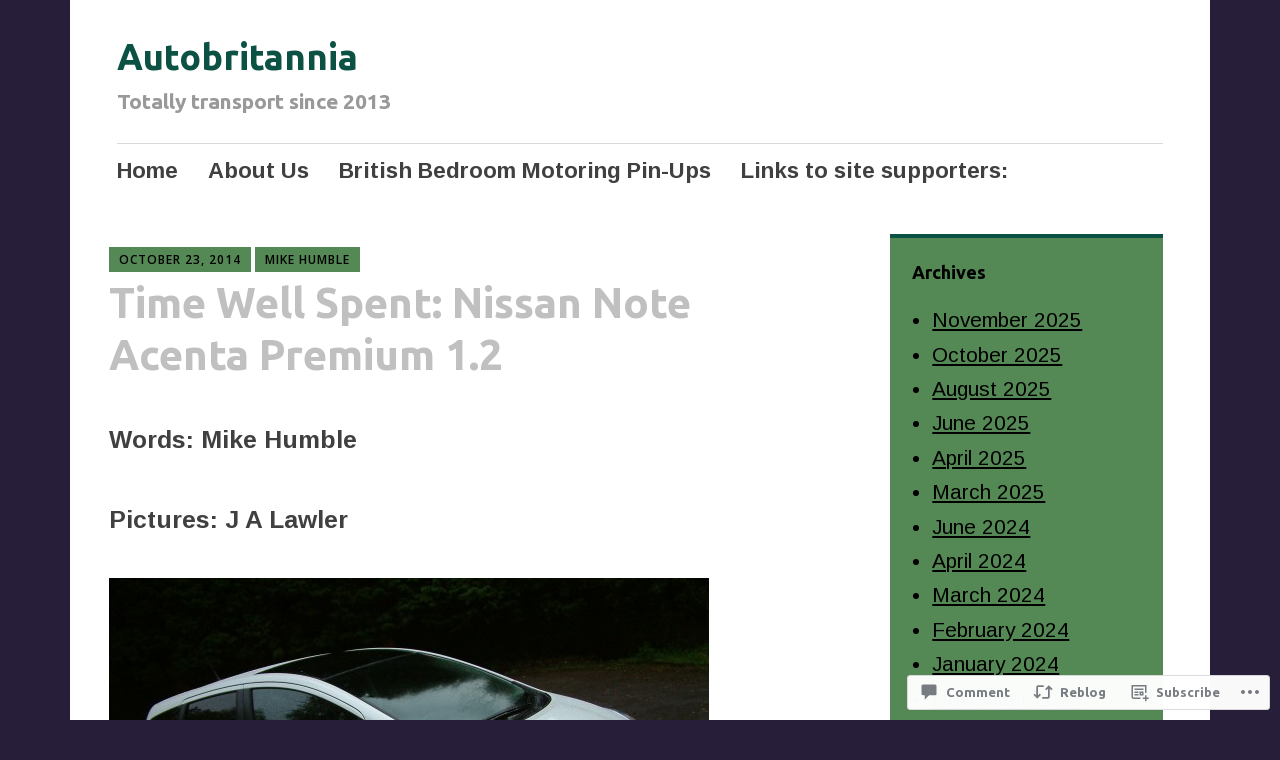

--- FILE ---
content_type: text/html; charset=UTF-8
request_url: https://autobritannia.net/2014/10/23/time-well-spent-nissan-note-acenta-premium-1-2/
body_size: 31701
content:
<!DOCTYPE html>
<html lang="en">
	<head>
		<meta charset="UTF-8">
		<meta name="viewport" content="width=device-width, initial-scale=1">
		<link rel="profile" href="http://gmpg.org/xfn/11">
	<title>Time Well Spent: Nissan Note Acenta Premium 1.2 &#8211; Autobritannia</title>
<script type="text/javascript">
  WebFontConfig = {"google":{"families":["Arimo:r,i,b,bi:latin,latin-ext","Ubuntu:b:latin,latin-ext"]},"api_url":"https:\/\/fonts-api.wp.com\/css"};
  (function() {
    var wf = document.createElement('script');
    wf.src = '/wp-content/plugins/custom-fonts/js/webfont.js';
    wf.type = 'text/javascript';
    wf.async = 'true';
    var s = document.getElementsByTagName('script')[0];
    s.parentNode.insertBefore(wf, s);
	})();
</script><style id="jetpack-custom-fonts-css">.wf-active #infinite-handle span, .wf-active .comment-reply-link, .wf-active .edit-link, .wf-active .entry-footer a[rel="category tag"], .wf-active .entry-footer a[rel="tag"], .wf-active .entry-meta{font-family:"Arimo",sans-serif;font-size:15.6px}.wf-active small{font-size:104%}.wf-active sub, .wf-active sup{font-size:97.5%}.wf-active body, .wf-active button, .wf-active input, .wf-active select, .wf-active textarea{font-family:"Arimo",sans-serif;font-size:24.7px}.wf-active .emphasis{font-size:1.625em}.wf-active small{font-size:97.5%}.wf-active big{font-size:162.5%}.wf-active .pullquote{font-size:1.56em}.wf-active .pullquote cite{font-size:1.04em}.wf-active table{font-size:1.105em}.wf-active .button, .wf-active .button-primary, .wf-active .button-secondary, .wf-active button, .wf-active input[type="button"], .wf-active input[type="reset"], .wf-active input[type="submit"]{font-family:"Arimo",sans-serif;font-size:23.4px}.wf-active label{font-family:"Arimo",sans-serif;font-size:18.2px}.wf-active input[type="email"], .wf-active input[type="password"], .wf-active input[type="search"], .wf-active input[type="text"], .wf-active input[type="url"], .wf-active textarea{font-size:23.4px}.wf-active .main-navigation{font-family:"Arimo",sans-serif}.wf-active .main-navigation a{font-size:22.1px}.wf-active .nav-next, .wf-active .nav-previous{font-size:22.1px}.wf-active .nav-next .meta-nav, .wf-active .nav-previous .meta-nav{font-family:"Arimo",sans-serif;font-size:36.4px}.wf-active .paging-navigation .page-numbers{font-size:26px}.wf-active .widget select{font-size:20.8px}.wf-active .site-footer .site-info{font-size:20.8px}.wf-active .page-links{font-family:"Arimo",sans-serif;font-size:18.2px}.wf-active .single .author .author-bio{font-size:22.1px}.wf-active .apostrophe-2-inline-controls a{font-size:20.8px}.wf-active .widget-area .sidebar-primary aside ul{font-size:20.8px}.wf-active .widget-area .sidebar-secondary, .wf-active .widget-area .sidebar-tertiary{font-size:20.8px}.wf-active .error404 .page-content .widget{font-size:20.8px}.wf-active .comment-meta{font-family:"Arimo",sans-serif}.wf-active .comment-meta .comment-author b{font-size:36.4px}.wf-active .comment-meta .comment-metadata{font-size:18.2px}.wf-active .form-allowed-tags{font-size:20.8px}.wf-active .gallery-caption{font-size:20.8px}.wf-active h1{font-style:normal;font-weight:700}.wf-active #reply-title, .wf-active .comments-title, .wf-active .widget-title, .wf-active .widgettitle, .wf-active .widget-title label, .wf-active h1, .wf-active h2, .wf-active h3, .wf-active h4, .wf-active h5, .wf-active h6{font-family:"Ubuntu",sans-serif;font-style:normal;font-weight:700}.wf-active h1{font-weight:700;font-style:normal}.wf-active #reply-title, .wf-active .comments-title, .wf-active .widget-title, .wf-active .widgettitle, .wf-active .widget-title label, .wf-active h2{font-weight:700;font-style:normal}.wf-active h3{font-weight:700;font-style:normal}.wf-active h4{font-weight:700;font-style:normal}.wf-active h5{font-weight:700;font-style:normal}.wf-active h6{font-weight:700;font-style:normal}.wf-active .site-title{font-family:"Ubuntu",sans-serif;font-weight:700;font-style:normal}.wf-active .site-description{font-style:normal;font-weight:700}.wf-active .archive .entry-title, .wf-active .blog .entry-title, .wf-active .search .entry-title{font-family:"Ubuntu",sans-serif;font-weight:700;font-style:normal}.wf-active .archive .apostrophe-2-featured .entry-title, .wf-active .blog .apostrophe-2-featured .entry-title, .wf-active .search .apostrophe-2-featured .entry-title{font-style:normal;font-weight:700}.wf-active .widget-title, .wf-active .widgettitle, .wf-active .widget-title label{font-style:normal;font-weight:700}.wf-active h1{font-style:normal;font-weight:700}</style>
<meta name='robots' content='max-image-preview:large' />

<!-- Async WordPress.com Remote Login -->
<script id="wpcom_remote_login_js">
var wpcom_remote_login_extra_auth = '';
function wpcom_remote_login_remove_dom_node_id( element_id ) {
	var dom_node = document.getElementById( element_id );
	if ( dom_node ) { dom_node.parentNode.removeChild( dom_node ); }
}
function wpcom_remote_login_remove_dom_node_classes( class_name ) {
	var dom_nodes = document.querySelectorAll( '.' + class_name );
	for ( var i = 0; i < dom_nodes.length; i++ ) {
		dom_nodes[ i ].parentNode.removeChild( dom_nodes[ i ] );
	}
}
function wpcom_remote_login_final_cleanup() {
	wpcom_remote_login_remove_dom_node_classes( "wpcom_remote_login_msg" );
	wpcom_remote_login_remove_dom_node_id( "wpcom_remote_login_key" );
	wpcom_remote_login_remove_dom_node_id( "wpcom_remote_login_validate" );
	wpcom_remote_login_remove_dom_node_id( "wpcom_remote_login_js" );
	wpcom_remote_login_remove_dom_node_id( "wpcom_request_access_iframe" );
	wpcom_remote_login_remove_dom_node_id( "wpcom_request_access_styles" );
}

// Watch for messages back from the remote login
window.addEventListener( "message", function( e ) {
	if ( e.origin === "https://r-login.wordpress.com" ) {
		var data = {};
		try {
			data = JSON.parse( e.data );
		} catch( e ) {
			wpcom_remote_login_final_cleanup();
			return;
		}

		if ( data.msg === 'LOGIN' ) {
			// Clean up the login check iframe
			wpcom_remote_login_remove_dom_node_id( "wpcom_remote_login_key" );

			var id_regex = new RegExp( /^[0-9]+$/ );
			var token_regex = new RegExp( /^.*|.*|.*$/ );
			if (
				token_regex.test( data.token )
				&& id_regex.test( data.wpcomid )
			) {
				// We have everything we need to ask for a login
				var script = document.createElement( "script" );
				script.setAttribute( "id", "wpcom_remote_login_validate" );
				script.src = '/remote-login.php?wpcom_remote_login=validate'
					+ '&wpcomid=' + data.wpcomid
					+ '&token=' + encodeURIComponent( data.token )
					+ '&host=' + window.location.protocol
					+ '//' + window.location.hostname
					+ '&postid=1943'
					+ '&is_singular=1';
				document.body.appendChild( script );
			}

			return;
		}

		// Safari ITP, not logged in, so redirect
		if ( data.msg === 'LOGIN-REDIRECT' ) {
			window.location = 'https://wordpress.com/log-in?redirect_to=' + window.location.href;
			return;
		}

		// Safari ITP, storage access failed, remove the request
		if ( data.msg === 'LOGIN-REMOVE' ) {
			var css_zap = 'html { -webkit-transition: margin-top 1s; transition: margin-top 1s; } /* 9001 */ html { margin-top: 0 !important; } * html body { margin-top: 0 !important; } @media screen and ( max-width: 782px ) { html { margin-top: 0 !important; } * html body { margin-top: 0 !important; } }';
			var style_zap = document.createElement( 'style' );
			style_zap.type = 'text/css';
			style_zap.appendChild( document.createTextNode( css_zap ) );
			document.body.appendChild( style_zap );

			var e = document.getElementById( 'wpcom_request_access_iframe' );
			e.parentNode.removeChild( e );

			document.cookie = 'wordpress_com_login_access=denied; path=/; max-age=31536000';

			return;
		}

		// Safari ITP
		if ( data.msg === 'REQUEST_ACCESS' ) {
			console.log( 'request access: safari' );

			// Check ITP iframe enable/disable knob
			if ( wpcom_remote_login_extra_auth !== 'safari_itp_iframe' ) {
				return;
			}

			// If we are in a "private window" there is no ITP.
			var private_window = false;
			try {
				var opendb = window.openDatabase( null, null, null, null );
			} catch( e ) {
				private_window = true;
			}

			if ( private_window ) {
				console.log( 'private window' );
				return;
			}

			var iframe = document.createElement( 'iframe' );
			iframe.id = 'wpcom_request_access_iframe';
			iframe.setAttribute( 'scrolling', 'no' );
			iframe.setAttribute( 'sandbox', 'allow-storage-access-by-user-activation allow-scripts allow-same-origin allow-top-navigation-by-user-activation' );
			iframe.src = 'https://r-login.wordpress.com/remote-login.php?wpcom_remote_login=request_access&origin=' + encodeURIComponent( data.origin ) + '&wpcomid=' + encodeURIComponent( data.wpcomid );

			var css = 'html { -webkit-transition: margin-top 1s; transition: margin-top 1s; } /* 9001 */ html { margin-top: 46px !important; } * html body { margin-top: 46px !important; } @media screen and ( max-width: 660px ) { html { margin-top: 71px !important; } * html body { margin-top: 71px !important; } #wpcom_request_access_iframe { display: block; height: 71px !important; } } #wpcom_request_access_iframe { border: 0px; height: 46px; position: fixed; top: 0; left: 0; width: 100%; min-width: 100%; z-index: 99999; background: #23282d; } ';

			var style = document.createElement( 'style' );
			style.type = 'text/css';
			style.id = 'wpcom_request_access_styles';
			style.appendChild( document.createTextNode( css ) );
			document.body.appendChild( style );

			document.body.appendChild( iframe );
		}

		if ( data.msg === 'DONE' ) {
			wpcom_remote_login_final_cleanup();
		}
	}
}, false );

// Inject the remote login iframe after the page has had a chance to load
// more critical resources
window.addEventListener( "DOMContentLoaded", function( e ) {
	var iframe = document.createElement( "iframe" );
	iframe.style.display = "none";
	iframe.setAttribute( "scrolling", "no" );
	iframe.setAttribute( "id", "wpcom_remote_login_key" );
	iframe.src = "https://r-login.wordpress.com/remote-login.php"
		+ "?wpcom_remote_login=key"
		+ "&origin=aHR0cHM6Ly9hdXRvYnJpdGFubmlhLm5ldA%3D%3D"
		+ "&wpcomid=70337902"
		+ "&time=" + Math.floor( Date.now() / 1000 );
	document.body.appendChild( iframe );
}, false );
</script>
<link rel='dns-prefetch' href='//s0.wp.com' />
<link rel='dns-prefetch' href='//widgets.wp.com' />
<link rel='dns-prefetch' href='//fonts-api.wp.com' />
<link rel="alternate" type="application/rss+xml" title="Autobritannia &raquo; Feed" href="https://autobritannia.net/feed/" />
<link rel="alternate" type="application/rss+xml" title="Autobritannia &raquo; Comments Feed" href="https://autobritannia.net/comments/feed/" />
<link rel="alternate" type="application/rss+xml" title="Autobritannia &raquo; Time Well Spent: Nissan Note Acenta Premium 1.2 Comments Feed" href="https://autobritannia.net/2014/10/23/time-well-spent-nissan-note-acenta-premium-1-2/feed/" />
	<script type="text/javascript">
		/* <![CDATA[ */
		function addLoadEvent(func) {
			var oldonload = window.onload;
			if (typeof window.onload != 'function') {
				window.onload = func;
			} else {
				window.onload = function () {
					oldonload();
					func();
				}
			}
		}
		/* ]]> */
	</script>
	<link crossorigin='anonymous' rel='stylesheet' id='all-css-0-1' href='/_static/??-eJxtzEkKgDAQRNELGZs4EDfiWUJsxMzYHby+RARB3BQ8KD6cWZgUGSNDKCL7su2RwCJnbdxjCCnVWYtHggO9ZlxFTsQftYaogf+k3x2+4Vv1voRZqrHvpkHJwV5glDTa&cssminify=yes' type='text/css' media='all' />
<style id='wp-emoji-styles-inline-css'>

	img.wp-smiley, img.emoji {
		display: inline !important;
		border: none !important;
		box-shadow: none !important;
		height: 1em !important;
		width: 1em !important;
		margin: 0 0.07em !important;
		vertical-align: -0.1em !important;
		background: none !important;
		padding: 0 !important;
	}
/*# sourceURL=wp-emoji-styles-inline-css */
</style>
<link crossorigin='anonymous' rel='stylesheet' id='all-css-2-1' href='/wp-content/plugins/gutenberg-core/v22.2.0/build/styles/block-library/style.css?m=1764855221i&cssminify=yes' type='text/css' media='all' />
<style id='wp-block-library-inline-css'>
.has-text-align-justify {
	text-align:justify;
}
.has-text-align-justify{text-align:justify;}

/*# sourceURL=wp-block-library-inline-css */
</style><style id='global-styles-inline-css'>
:root{--wp--preset--aspect-ratio--square: 1;--wp--preset--aspect-ratio--4-3: 4/3;--wp--preset--aspect-ratio--3-4: 3/4;--wp--preset--aspect-ratio--3-2: 3/2;--wp--preset--aspect-ratio--2-3: 2/3;--wp--preset--aspect-ratio--16-9: 16/9;--wp--preset--aspect-ratio--9-16: 9/16;--wp--preset--color--black: #404040;--wp--preset--color--cyan-bluish-gray: #abb8c3;--wp--preset--color--white: #ffffff;--wp--preset--color--pale-pink: #f78da7;--wp--preset--color--vivid-red: #cf2e2e;--wp--preset--color--luminous-vivid-orange: #ff6900;--wp--preset--color--luminous-vivid-amber: #fcb900;--wp--preset--color--light-green-cyan: #7bdcb5;--wp--preset--color--vivid-green-cyan: #00d084;--wp--preset--color--pale-cyan-blue: #8ed1fc;--wp--preset--color--vivid-cyan-blue: #0693e3;--wp--preset--color--vivid-purple: #9b51e0;--wp--preset--color--dark-gray: #686868;--wp--preset--color--medium-gray: #999999;--wp--preset--color--light-gray: #d9d9d9;--wp--preset--color--blue: #159ae7;--wp--preset--color--dark-blue: #362e77;--wp--preset--gradient--vivid-cyan-blue-to-vivid-purple: linear-gradient(135deg,rgb(6,147,227) 0%,rgb(155,81,224) 100%);--wp--preset--gradient--light-green-cyan-to-vivid-green-cyan: linear-gradient(135deg,rgb(122,220,180) 0%,rgb(0,208,130) 100%);--wp--preset--gradient--luminous-vivid-amber-to-luminous-vivid-orange: linear-gradient(135deg,rgb(252,185,0) 0%,rgb(255,105,0) 100%);--wp--preset--gradient--luminous-vivid-orange-to-vivid-red: linear-gradient(135deg,rgb(255,105,0) 0%,rgb(207,46,46) 100%);--wp--preset--gradient--very-light-gray-to-cyan-bluish-gray: linear-gradient(135deg,rgb(238,238,238) 0%,rgb(169,184,195) 100%);--wp--preset--gradient--cool-to-warm-spectrum: linear-gradient(135deg,rgb(74,234,220) 0%,rgb(151,120,209) 20%,rgb(207,42,186) 40%,rgb(238,44,130) 60%,rgb(251,105,98) 80%,rgb(254,248,76) 100%);--wp--preset--gradient--blush-light-purple: linear-gradient(135deg,rgb(255,206,236) 0%,rgb(152,150,240) 100%);--wp--preset--gradient--blush-bordeaux: linear-gradient(135deg,rgb(254,205,165) 0%,rgb(254,45,45) 50%,rgb(107,0,62) 100%);--wp--preset--gradient--luminous-dusk: linear-gradient(135deg,rgb(255,203,112) 0%,rgb(199,81,192) 50%,rgb(65,88,208) 100%);--wp--preset--gradient--pale-ocean: linear-gradient(135deg,rgb(255,245,203) 0%,rgb(182,227,212) 50%,rgb(51,167,181) 100%);--wp--preset--gradient--electric-grass: linear-gradient(135deg,rgb(202,248,128) 0%,rgb(113,206,126) 100%);--wp--preset--gradient--midnight: linear-gradient(135deg,rgb(2,3,129) 0%,rgb(40,116,252) 100%);--wp--preset--font-size--small: 13px;--wp--preset--font-size--medium: 20px;--wp--preset--font-size--large: 36px;--wp--preset--font-size--x-large: 42px;--wp--preset--font-family--albert-sans: 'Albert Sans', sans-serif;--wp--preset--font-family--alegreya: Alegreya, serif;--wp--preset--font-family--arvo: Arvo, serif;--wp--preset--font-family--bodoni-moda: 'Bodoni Moda', serif;--wp--preset--font-family--bricolage-grotesque: 'Bricolage Grotesque', sans-serif;--wp--preset--font-family--cabin: Cabin, sans-serif;--wp--preset--font-family--chivo: Chivo, sans-serif;--wp--preset--font-family--commissioner: Commissioner, sans-serif;--wp--preset--font-family--cormorant: Cormorant, serif;--wp--preset--font-family--courier-prime: 'Courier Prime', monospace;--wp--preset--font-family--crimson-pro: 'Crimson Pro', serif;--wp--preset--font-family--dm-mono: 'DM Mono', monospace;--wp--preset--font-family--dm-sans: 'DM Sans', sans-serif;--wp--preset--font-family--dm-serif-display: 'DM Serif Display', serif;--wp--preset--font-family--domine: Domine, serif;--wp--preset--font-family--eb-garamond: 'EB Garamond', serif;--wp--preset--font-family--epilogue: Epilogue, sans-serif;--wp--preset--font-family--fahkwang: Fahkwang, sans-serif;--wp--preset--font-family--figtree: Figtree, sans-serif;--wp--preset--font-family--fira-sans: 'Fira Sans', sans-serif;--wp--preset--font-family--fjalla-one: 'Fjalla One', sans-serif;--wp--preset--font-family--fraunces: Fraunces, serif;--wp--preset--font-family--gabarito: Gabarito, system-ui;--wp--preset--font-family--ibm-plex-mono: 'IBM Plex Mono', monospace;--wp--preset--font-family--ibm-plex-sans: 'IBM Plex Sans', sans-serif;--wp--preset--font-family--ibarra-real-nova: 'Ibarra Real Nova', serif;--wp--preset--font-family--instrument-serif: 'Instrument Serif', serif;--wp--preset--font-family--inter: Inter, sans-serif;--wp--preset--font-family--josefin-sans: 'Josefin Sans', sans-serif;--wp--preset--font-family--jost: Jost, sans-serif;--wp--preset--font-family--libre-baskerville: 'Libre Baskerville', serif;--wp--preset--font-family--libre-franklin: 'Libre Franklin', sans-serif;--wp--preset--font-family--literata: Literata, serif;--wp--preset--font-family--lora: Lora, serif;--wp--preset--font-family--merriweather: Merriweather, serif;--wp--preset--font-family--montserrat: Montserrat, sans-serif;--wp--preset--font-family--newsreader: Newsreader, serif;--wp--preset--font-family--noto-sans-mono: 'Noto Sans Mono', sans-serif;--wp--preset--font-family--nunito: Nunito, sans-serif;--wp--preset--font-family--open-sans: 'Open Sans', sans-serif;--wp--preset--font-family--overpass: Overpass, sans-serif;--wp--preset--font-family--pt-serif: 'PT Serif', serif;--wp--preset--font-family--petrona: Petrona, serif;--wp--preset--font-family--piazzolla: Piazzolla, serif;--wp--preset--font-family--playfair-display: 'Playfair Display', serif;--wp--preset--font-family--plus-jakarta-sans: 'Plus Jakarta Sans', sans-serif;--wp--preset--font-family--poppins: Poppins, sans-serif;--wp--preset--font-family--raleway: Raleway, sans-serif;--wp--preset--font-family--roboto: Roboto, sans-serif;--wp--preset--font-family--roboto-slab: 'Roboto Slab', serif;--wp--preset--font-family--rubik: Rubik, sans-serif;--wp--preset--font-family--rufina: Rufina, serif;--wp--preset--font-family--sora: Sora, sans-serif;--wp--preset--font-family--source-sans-3: 'Source Sans 3', sans-serif;--wp--preset--font-family--source-serif-4: 'Source Serif 4', serif;--wp--preset--font-family--space-mono: 'Space Mono', monospace;--wp--preset--font-family--syne: Syne, sans-serif;--wp--preset--font-family--texturina: Texturina, serif;--wp--preset--font-family--urbanist: Urbanist, sans-serif;--wp--preset--font-family--work-sans: 'Work Sans', sans-serif;--wp--preset--spacing--20: 0.44rem;--wp--preset--spacing--30: 0.67rem;--wp--preset--spacing--40: 1rem;--wp--preset--spacing--50: 1.5rem;--wp--preset--spacing--60: 2.25rem;--wp--preset--spacing--70: 3.38rem;--wp--preset--spacing--80: 5.06rem;--wp--preset--shadow--natural: 6px 6px 9px rgba(0, 0, 0, 0.2);--wp--preset--shadow--deep: 12px 12px 50px rgba(0, 0, 0, 0.4);--wp--preset--shadow--sharp: 6px 6px 0px rgba(0, 0, 0, 0.2);--wp--preset--shadow--outlined: 6px 6px 0px -3px rgb(255, 255, 255), 6px 6px rgb(0, 0, 0);--wp--preset--shadow--crisp: 6px 6px 0px rgb(0, 0, 0);}:where(.is-layout-flex){gap: 0.5em;}:where(.is-layout-grid){gap: 0.5em;}body .is-layout-flex{display: flex;}.is-layout-flex{flex-wrap: wrap;align-items: center;}.is-layout-flex > :is(*, div){margin: 0;}body .is-layout-grid{display: grid;}.is-layout-grid > :is(*, div){margin: 0;}:where(.wp-block-columns.is-layout-flex){gap: 2em;}:where(.wp-block-columns.is-layout-grid){gap: 2em;}:where(.wp-block-post-template.is-layout-flex){gap: 1.25em;}:where(.wp-block-post-template.is-layout-grid){gap: 1.25em;}.has-black-color{color: var(--wp--preset--color--black) !important;}.has-cyan-bluish-gray-color{color: var(--wp--preset--color--cyan-bluish-gray) !important;}.has-white-color{color: var(--wp--preset--color--white) !important;}.has-pale-pink-color{color: var(--wp--preset--color--pale-pink) !important;}.has-vivid-red-color{color: var(--wp--preset--color--vivid-red) !important;}.has-luminous-vivid-orange-color{color: var(--wp--preset--color--luminous-vivid-orange) !important;}.has-luminous-vivid-amber-color{color: var(--wp--preset--color--luminous-vivid-amber) !important;}.has-light-green-cyan-color{color: var(--wp--preset--color--light-green-cyan) !important;}.has-vivid-green-cyan-color{color: var(--wp--preset--color--vivid-green-cyan) !important;}.has-pale-cyan-blue-color{color: var(--wp--preset--color--pale-cyan-blue) !important;}.has-vivid-cyan-blue-color{color: var(--wp--preset--color--vivid-cyan-blue) !important;}.has-vivid-purple-color{color: var(--wp--preset--color--vivid-purple) !important;}.has-black-background-color{background-color: var(--wp--preset--color--black) !important;}.has-cyan-bluish-gray-background-color{background-color: var(--wp--preset--color--cyan-bluish-gray) !important;}.has-white-background-color{background-color: var(--wp--preset--color--white) !important;}.has-pale-pink-background-color{background-color: var(--wp--preset--color--pale-pink) !important;}.has-vivid-red-background-color{background-color: var(--wp--preset--color--vivid-red) !important;}.has-luminous-vivid-orange-background-color{background-color: var(--wp--preset--color--luminous-vivid-orange) !important;}.has-luminous-vivid-amber-background-color{background-color: var(--wp--preset--color--luminous-vivid-amber) !important;}.has-light-green-cyan-background-color{background-color: var(--wp--preset--color--light-green-cyan) !important;}.has-vivid-green-cyan-background-color{background-color: var(--wp--preset--color--vivid-green-cyan) !important;}.has-pale-cyan-blue-background-color{background-color: var(--wp--preset--color--pale-cyan-blue) !important;}.has-vivid-cyan-blue-background-color{background-color: var(--wp--preset--color--vivid-cyan-blue) !important;}.has-vivid-purple-background-color{background-color: var(--wp--preset--color--vivid-purple) !important;}.has-black-border-color{border-color: var(--wp--preset--color--black) !important;}.has-cyan-bluish-gray-border-color{border-color: var(--wp--preset--color--cyan-bluish-gray) !important;}.has-white-border-color{border-color: var(--wp--preset--color--white) !important;}.has-pale-pink-border-color{border-color: var(--wp--preset--color--pale-pink) !important;}.has-vivid-red-border-color{border-color: var(--wp--preset--color--vivid-red) !important;}.has-luminous-vivid-orange-border-color{border-color: var(--wp--preset--color--luminous-vivid-orange) !important;}.has-luminous-vivid-amber-border-color{border-color: var(--wp--preset--color--luminous-vivid-amber) !important;}.has-light-green-cyan-border-color{border-color: var(--wp--preset--color--light-green-cyan) !important;}.has-vivid-green-cyan-border-color{border-color: var(--wp--preset--color--vivid-green-cyan) !important;}.has-pale-cyan-blue-border-color{border-color: var(--wp--preset--color--pale-cyan-blue) !important;}.has-vivid-cyan-blue-border-color{border-color: var(--wp--preset--color--vivid-cyan-blue) !important;}.has-vivid-purple-border-color{border-color: var(--wp--preset--color--vivid-purple) !important;}.has-vivid-cyan-blue-to-vivid-purple-gradient-background{background: var(--wp--preset--gradient--vivid-cyan-blue-to-vivid-purple) !important;}.has-light-green-cyan-to-vivid-green-cyan-gradient-background{background: var(--wp--preset--gradient--light-green-cyan-to-vivid-green-cyan) !important;}.has-luminous-vivid-amber-to-luminous-vivid-orange-gradient-background{background: var(--wp--preset--gradient--luminous-vivid-amber-to-luminous-vivid-orange) !important;}.has-luminous-vivid-orange-to-vivid-red-gradient-background{background: var(--wp--preset--gradient--luminous-vivid-orange-to-vivid-red) !important;}.has-very-light-gray-to-cyan-bluish-gray-gradient-background{background: var(--wp--preset--gradient--very-light-gray-to-cyan-bluish-gray) !important;}.has-cool-to-warm-spectrum-gradient-background{background: var(--wp--preset--gradient--cool-to-warm-spectrum) !important;}.has-blush-light-purple-gradient-background{background: var(--wp--preset--gradient--blush-light-purple) !important;}.has-blush-bordeaux-gradient-background{background: var(--wp--preset--gradient--blush-bordeaux) !important;}.has-luminous-dusk-gradient-background{background: var(--wp--preset--gradient--luminous-dusk) !important;}.has-pale-ocean-gradient-background{background: var(--wp--preset--gradient--pale-ocean) !important;}.has-electric-grass-gradient-background{background: var(--wp--preset--gradient--electric-grass) !important;}.has-midnight-gradient-background{background: var(--wp--preset--gradient--midnight) !important;}.has-small-font-size{font-size: var(--wp--preset--font-size--small) !important;}.has-medium-font-size{font-size: var(--wp--preset--font-size--medium) !important;}.has-large-font-size{font-size: var(--wp--preset--font-size--large) !important;}.has-x-large-font-size{font-size: var(--wp--preset--font-size--x-large) !important;}.has-albert-sans-font-family{font-family: var(--wp--preset--font-family--albert-sans) !important;}.has-alegreya-font-family{font-family: var(--wp--preset--font-family--alegreya) !important;}.has-arvo-font-family{font-family: var(--wp--preset--font-family--arvo) !important;}.has-bodoni-moda-font-family{font-family: var(--wp--preset--font-family--bodoni-moda) !important;}.has-bricolage-grotesque-font-family{font-family: var(--wp--preset--font-family--bricolage-grotesque) !important;}.has-cabin-font-family{font-family: var(--wp--preset--font-family--cabin) !important;}.has-chivo-font-family{font-family: var(--wp--preset--font-family--chivo) !important;}.has-commissioner-font-family{font-family: var(--wp--preset--font-family--commissioner) !important;}.has-cormorant-font-family{font-family: var(--wp--preset--font-family--cormorant) !important;}.has-courier-prime-font-family{font-family: var(--wp--preset--font-family--courier-prime) !important;}.has-crimson-pro-font-family{font-family: var(--wp--preset--font-family--crimson-pro) !important;}.has-dm-mono-font-family{font-family: var(--wp--preset--font-family--dm-mono) !important;}.has-dm-sans-font-family{font-family: var(--wp--preset--font-family--dm-sans) !important;}.has-dm-serif-display-font-family{font-family: var(--wp--preset--font-family--dm-serif-display) !important;}.has-domine-font-family{font-family: var(--wp--preset--font-family--domine) !important;}.has-eb-garamond-font-family{font-family: var(--wp--preset--font-family--eb-garamond) !important;}.has-epilogue-font-family{font-family: var(--wp--preset--font-family--epilogue) !important;}.has-fahkwang-font-family{font-family: var(--wp--preset--font-family--fahkwang) !important;}.has-figtree-font-family{font-family: var(--wp--preset--font-family--figtree) !important;}.has-fira-sans-font-family{font-family: var(--wp--preset--font-family--fira-sans) !important;}.has-fjalla-one-font-family{font-family: var(--wp--preset--font-family--fjalla-one) !important;}.has-fraunces-font-family{font-family: var(--wp--preset--font-family--fraunces) !important;}.has-gabarito-font-family{font-family: var(--wp--preset--font-family--gabarito) !important;}.has-ibm-plex-mono-font-family{font-family: var(--wp--preset--font-family--ibm-plex-mono) !important;}.has-ibm-plex-sans-font-family{font-family: var(--wp--preset--font-family--ibm-plex-sans) !important;}.has-ibarra-real-nova-font-family{font-family: var(--wp--preset--font-family--ibarra-real-nova) !important;}.has-instrument-serif-font-family{font-family: var(--wp--preset--font-family--instrument-serif) !important;}.has-inter-font-family{font-family: var(--wp--preset--font-family--inter) !important;}.has-josefin-sans-font-family{font-family: var(--wp--preset--font-family--josefin-sans) !important;}.has-jost-font-family{font-family: var(--wp--preset--font-family--jost) !important;}.has-libre-baskerville-font-family{font-family: var(--wp--preset--font-family--libre-baskerville) !important;}.has-libre-franklin-font-family{font-family: var(--wp--preset--font-family--libre-franklin) !important;}.has-literata-font-family{font-family: var(--wp--preset--font-family--literata) !important;}.has-lora-font-family{font-family: var(--wp--preset--font-family--lora) !important;}.has-merriweather-font-family{font-family: var(--wp--preset--font-family--merriweather) !important;}.has-montserrat-font-family{font-family: var(--wp--preset--font-family--montserrat) !important;}.has-newsreader-font-family{font-family: var(--wp--preset--font-family--newsreader) !important;}.has-noto-sans-mono-font-family{font-family: var(--wp--preset--font-family--noto-sans-mono) !important;}.has-nunito-font-family{font-family: var(--wp--preset--font-family--nunito) !important;}.has-open-sans-font-family{font-family: var(--wp--preset--font-family--open-sans) !important;}.has-overpass-font-family{font-family: var(--wp--preset--font-family--overpass) !important;}.has-pt-serif-font-family{font-family: var(--wp--preset--font-family--pt-serif) !important;}.has-petrona-font-family{font-family: var(--wp--preset--font-family--petrona) !important;}.has-piazzolla-font-family{font-family: var(--wp--preset--font-family--piazzolla) !important;}.has-playfair-display-font-family{font-family: var(--wp--preset--font-family--playfair-display) !important;}.has-plus-jakarta-sans-font-family{font-family: var(--wp--preset--font-family--plus-jakarta-sans) !important;}.has-poppins-font-family{font-family: var(--wp--preset--font-family--poppins) !important;}.has-raleway-font-family{font-family: var(--wp--preset--font-family--raleway) !important;}.has-roboto-font-family{font-family: var(--wp--preset--font-family--roboto) !important;}.has-roboto-slab-font-family{font-family: var(--wp--preset--font-family--roboto-slab) !important;}.has-rubik-font-family{font-family: var(--wp--preset--font-family--rubik) !important;}.has-rufina-font-family{font-family: var(--wp--preset--font-family--rufina) !important;}.has-sora-font-family{font-family: var(--wp--preset--font-family--sora) !important;}.has-source-sans-3-font-family{font-family: var(--wp--preset--font-family--source-sans-3) !important;}.has-source-serif-4-font-family{font-family: var(--wp--preset--font-family--source-serif-4) !important;}.has-space-mono-font-family{font-family: var(--wp--preset--font-family--space-mono) !important;}.has-syne-font-family{font-family: var(--wp--preset--font-family--syne) !important;}.has-texturina-font-family{font-family: var(--wp--preset--font-family--texturina) !important;}.has-urbanist-font-family{font-family: var(--wp--preset--font-family--urbanist) !important;}.has-work-sans-font-family{font-family: var(--wp--preset--font-family--work-sans) !important;}
/*# sourceURL=global-styles-inline-css */
</style>

<style id='classic-theme-styles-inline-css'>
/*! This file is auto-generated */
.wp-block-button__link{color:#fff;background-color:#32373c;border-radius:9999px;box-shadow:none;text-decoration:none;padding:calc(.667em + 2px) calc(1.333em + 2px);font-size:1.125em}.wp-block-file__button{background:#32373c;color:#fff;text-decoration:none}
/*# sourceURL=/wp-includes/css/classic-themes.min.css */
</style>
<link crossorigin='anonymous' rel='stylesheet' id='all-css-4-1' href='/_static/??-eJx9jkEOwjAMBD9EcMqBckE8BSWpBSl1EsVO+/26qrgA4mLJuzv2wlJMyEkwCVAzZWqPmBhCrqg6FSegCcIhOpyQNHYMzAf4jS1FGeN9qchsdFJsZOSpIP/jRpTiwsuotJ/YDaCc09u8z5iGXME1yeREYvjCgGsA3+I0wIzV62sVt878uW9lbnTt+rO1p76zl3EFmp5j4Q==&cssminify=yes' type='text/css' media='all' />
<link rel='stylesheet' id='verbum-gutenberg-css-css' href='https://widgets.wp.com/verbum-block-editor/block-editor.css?ver=1738686361' media='all' />
<link crossorigin='anonymous' rel='stylesheet' id='all-css-6-1' href='/_static/??-eJyNjEEKwkAQBD/k2iRG4kV8iiTLkGyyOzNkZhF/bwRvevBWBV2Nh4Yo7MQOn6mQQeuIQcV8E50ptIhmGLPE1Y47HvBHYv7M9LUuNWiuU2LDQq5DXD+OIsK4J46YiGlLe2G/8X16K9emP5/aS9c33fICFFNIJw==&cssminify=yes' type='text/css' media='all' />
<link rel='stylesheet' id='apostrophe-2-fonts-css' href='https://fonts-api.wp.com/css?family=PT+Serif%3A400%2C400italic%2C700%2C700italic%7COpen+Sans%3A300%2C300italic%2C400%2C400italic%2C600%2C600italic%2C700%2C700italic%2C800%2C800italic&#038;subset=latin%2Clatin-ext%2Ccyrillic' media='all' />
<link crossorigin='anonymous' rel='stylesheet' id='all-css-8-1' href='/_static/??-eJx9y0sOwjAMRdENYazyEe0AsZbUMmlQEluxo4rdU2Zlwuxd6R1cFUiqc3X0hQsbap8xqJg30YXhhKkSmr8zw6ok5UhmB9y50kFzj6kaNp6zxG1G3F67/IciC2Sh4EnqT8Azh9S+9FHuw3WYzpfbOE6vD0I/Qq0=&cssminify=yes' type='text/css' media='all' />
<link crossorigin='anonymous' rel='stylesheet' id='print-css-9-1' href='/wp-content/mu-plugins/global-print/global-print.css?m=1465851035i&cssminify=yes' type='text/css' media='print' />
<style id='jetpack-global-styles-frontend-style-inline-css'>
:root { --font-headings: unset; --font-base: unset; --font-headings-default: -apple-system,BlinkMacSystemFont,"Segoe UI",Roboto,Oxygen-Sans,Ubuntu,Cantarell,"Helvetica Neue",sans-serif; --font-base-default: -apple-system,BlinkMacSystemFont,"Segoe UI",Roboto,Oxygen-Sans,Ubuntu,Cantarell,"Helvetica Neue",sans-serif;}
/*# sourceURL=jetpack-global-styles-frontend-style-inline-css */
</style>
<link crossorigin='anonymous' rel='stylesheet' id='all-css-12-1' href='/_static/??-eJyNjcEKwjAQRH/IuFRT6kX8FNkmS5K6yQY3Qfx7bfEiXrwM82B4A49qnJRGpUHupnIPqSgs1Cq624chi6zhO5OCRryTR++fW00l7J3qDv43XVNxoOISsmEJol/wY2uR8vs3WggsM/I6uOTzMI3Hw8lOg11eUT1JKA==&cssminify=yes' type='text/css' media='all' />
<script type="text/javascript" id="jetpack_related-posts-js-extra">
/* <![CDATA[ */
var related_posts_js_options = {"post_heading":"h4"};
//# sourceURL=jetpack_related-posts-js-extra
/* ]]> */
</script>
<script type="text/javascript" id="wpcom-actionbar-placeholder-js-extra">
/* <![CDATA[ */
var actionbardata = {"siteID":"70337902","postID":"1943","siteURL":"https://autobritannia.net","xhrURL":"https://autobritannia.net/wp-admin/admin-ajax.php","nonce":"538b1bcb63","isLoggedIn":"","statusMessage":"","subsEmailDefault":"instantly","proxyScriptUrl":"https://s0.wp.com/wp-content/js/wpcom-proxy-request.js?m=1513050504i&amp;ver=20211021","shortlink":"https://wp.me/p4L86i-vl","i18n":{"followedText":"New posts from this site will now appear in your \u003Ca href=\"https://wordpress.com/reader\"\u003EReader\u003C/a\u003E","foldBar":"Collapse this bar","unfoldBar":"Expand this bar","shortLinkCopied":"Shortlink copied to clipboard."}};
//# sourceURL=wpcom-actionbar-placeholder-js-extra
/* ]]> */
</script>
<script type="text/javascript" id="jetpack-mu-wpcom-settings-js-before">
/* <![CDATA[ */
var JETPACK_MU_WPCOM_SETTINGS = {"assetsUrl":"https://s0.wp.com/wp-content/mu-plugins/jetpack-mu-wpcom-plugin/moon/jetpack_vendor/automattic/jetpack-mu-wpcom/src/build/"};
//# sourceURL=jetpack-mu-wpcom-settings-js-before
/* ]]> */
</script>
<script crossorigin='anonymous' type='text/javascript'  src='/_static/??-eJx1jcEOwiAQRH/I7dYm6Mn4KabCpgFhQVhS+/digkk9eJpM5uUNrgl0ZCEWDBWSr4vlgo4kzfrRO4YYGW+WNd6r9QYz+VnIQIpFym8bguXBlQPuxK4xXiDl+Nq+W5P5aqh8RveslLcee8FfCIJdcjvt8DVcjmelxvE0Tcq9AV2gTlk='></script>
<script type="text/javascript" id="rlt-proxy-js-after">
/* <![CDATA[ */
	rltInitialize( {"token":null,"iframeOrigins":["https:\/\/widgets.wp.com"]} );
//# sourceURL=rlt-proxy-js-after
/* ]]> */
</script>
<link rel="EditURI" type="application/rsd+xml" title="RSD" href="https://autobritanniadotnet.wordpress.com/xmlrpc.php?rsd" />
<meta name="generator" content="WordPress.com" />
<link rel="canonical" href="https://autobritannia.net/2014/10/23/time-well-spent-nissan-note-acenta-premium-1-2/" />
<link rel='shortlink' href='https://wp.me/p4L86i-vl' />
<link rel="alternate" type="application/json+oembed" href="https://public-api.wordpress.com/oembed/?format=json&amp;url=https%3A%2F%2Fautobritannia.net%2F2014%2F10%2F23%2Ftime-well-spent-nissan-note-acenta-premium-1-2%2F&amp;for=wpcom-auto-discovery" /><link rel="alternate" type="application/xml+oembed" href="https://public-api.wordpress.com/oembed/?format=xml&amp;url=https%3A%2F%2Fautobritannia.net%2F2014%2F10%2F23%2Ftime-well-spent-nissan-note-acenta-premium-1-2%2F&amp;for=wpcom-auto-discovery" />
<!-- Jetpack Open Graph Tags -->
<meta property="og:type" content="article" />
<meta property="og:title" content="Time Well Spent: Nissan Note Acenta Premium 1.2" />
<meta property="og:url" content="https://autobritannia.net/2014/10/23/time-well-spent-nissan-note-acenta-premium-1-2/" />
<meta property="og:description" content="Words: Mike Humble Pictures: J A Lawler Even though small town or city cars are not my personal choice, they represent the Lions share of the UK market. Vehicles such as the Fiesta and Corsa are pr…" />
<meta property="article:published_time" content="2014-10-23T20:19:50+00:00" />
<meta property="article:modified_time" content="2014-10-27T08:53:25+00:00" />
<meta property="og:site_name" content="Autobritannia" />
<meta property="og:image" content="https://autobritannia.net/wp-content/uploads/2014/10/dscf1085-e1414093988508.jpg" />
<meta property="og:image:width" content="600" />
<meta property="og:image:height" content="450" />
<meta property="og:image:alt" content="The Nissan Note Acenta Premium 1.2 DIG-S" />
<meta property="og:locale" content="en_US" />
<meta property="article:publisher" content="https://www.facebook.com/WordPresscom" />
<meta name="twitter:creator" content="@Mike_Humble" />
<meta name="twitter:site" content="@Mike_Humble" />
<meta name="twitter:text:title" content="Time Well Spent: Nissan Note Acenta Premium 1.2" />
<meta name="twitter:image" content="https://autobritannia.net/wp-content/uploads/2014/10/dscf1085-e1414093988508.jpg?w=640" />
<meta name="twitter:image:alt" content="The Nissan Note Acenta Premium 1.2 DIG-S" />
<meta name="twitter:card" content="summary_large_image" />

<!-- End Jetpack Open Graph Tags -->
<link rel="shortcut icon" type="image/x-icon" href="https://s0.wp.com/i/favicon.ico?m=1713425267i" sizes="16x16 24x24 32x32 48x48" />
<link rel="icon" type="image/x-icon" href="https://s0.wp.com/i/favicon.ico?m=1713425267i" sizes="16x16 24x24 32x32 48x48" />
<link rel="apple-touch-icon" href="https://s0.wp.com/i/webclip.png?m=1713868326i" />
<link rel='openid.server' href='https://autobritannia.net/?openidserver=1' />
<link rel='openid.delegate' href='https://autobritannia.net/' />
<link rel="search" type="application/opensearchdescription+xml" href="https://autobritannia.net/osd.xml" title="Autobritannia" />
<link rel="search" type="application/opensearchdescription+xml" href="https://s1.wp.com/opensearch.xml" title="WordPress.com" />
<meta name="theme-color" content="#271e3a" />
		<style type="text/css">
			.recentcomments a {
				display: inline !important;
				padding: 0 !important;
				margin: 0 !important;
			}

			table.recentcommentsavatartop img.avatar, table.recentcommentsavatarend img.avatar {
				border: 0px;
				margin: 0;
			}

			table.recentcommentsavatartop a, table.recentcommentsavatarend a {
				border: 0px !important;
				background-color: transparent !important;
			}

			td.recentcommentsavatarend, td.recentcommentsavatartop {
				padding: 0px 0px 1px 0px;
				margin: 0px;
			}

			td.recentcommentstextend {
				border: none !important;
				padding: 0px 0px 2px 10px;
			}

			.rtl td.recentcommentstextend {
				padding: 0px 10px 2px 0px;
			}

			td.recentcommentstexttop {
				border: none;
				padding: 0px 0px 0px 10px;
			}

			.rtl td.recentcommentstexttop {
				padding: 0px 10px 0px 0px;
			}
		</style>
		<meta name="description" content="Words: Mike Humble Pictures: J A Lawler Even though small town or city cars are not my personal choice, they represent the Lions share of the UK market. Vehicles such as the Fiesta and Corsa are pretty much the by-word for small cars nowadays but as more and more people downsize from larger family vehicles,&hellip;" />
		<style type="text/css" id="apostrophe-2-header-css">
				</style>
		<style type="text/css" id="custom-background-css">
body.custom-background { background-color: #271e3a; }
</style>
	<style type="text/css" id="custom-colors-css">.entry-meta a, .entry-meta span, .edit-link a, .comment-reply-link a, .entry-footer a[rel="tag"] a,
			.entry-footer a[rel="category tag"] a, #infinite-handle span a,
			.widget-area .sidebar-primary aside .widgettitle,
			.widget-area .sidebar-primary aside .widget-title,
			.widget-area .sidebar-primary aside .widget-title label,
			.widget-area .sidebar-primary aside,
			.widget-area .sidebar-primary aside a { color: #000000;}
.widget-area .sidebar-primary aside.widget_goodreads a { color: #6D6D6D;}
.widget-area .sidebar-primary aside.jetpack_widget_social_icons ul a:hover { color: #FFFFFF;}
.sticky .entry-meta a, .sticky .entry-meta::before, .featured-content .entry-meta .posted-on a { color: #FFFFFF;}
body { background-color: #271e3a;}
.infinite-container { background-color: #271e3a;}
a, .main-navigation a:hover, .apostrophe-2-social li:hover a::before, .archive .entry-title a, .blog .entry-title a, .search .entry-title a,
		 .site-title a:hover { color: #497849;}
.widget-area .sidebar-primary aside { background-color: #548854;}
.entry-meta .posted-on,
		  .entry-meta .byline,
		  .sticky .entry-meta,
		  .comment-reply-link,
		  .entry-footer a[rel="tag"],
		  #infinite-handle span { background-color: #548854;}
button,
		  input[type="button"],
		  input[type="reset"],
		  input[type="submit"] { color: #497849;}
button,
		  input[type="button"],
		  input[type="reset"],
		  input[type="submit"],
		  .button-primary,
		  .button,
		  .button-secondary,
		  .apostrophe-2-navigation .current_page_item a,
		  .apostrophe-2-navigation .current-menu-item a,
		  .apostrophe-2-navigation .current-post-ancestor a,
		  .apostrophe-2-navigation .current-menu-ancestor a,
		  .apostrophe-2-navigation .current-menu-parent a,
		  .apostrophe-2-navigation .current-post-parent a { border-color: #548854;}
input[type="text"]:focus,
		  input[type="email"]:focus,
		  input[type="url"]:focus,
		  input[type="password"]:focus,
		  input[type="search"]:focus,
		  textarea:focus { color: #548854;}
input[type="text"]:focus,
		  input[type="email"]:focus,
		  input[type="url"]:focus,
		  input[type="password"]:focus,
		  input[type="search"]:focus,
		  textarea:focus { border-color: #548854;}
.sidebar-primary button,
		  .sidebar-primary input[type="button"],
		  .sidebar-primary input[type="reset"],
		  .sidebar-primary input[type="submit"] { color: #FFFFFF;}
.sidebar-primary button:hover,
  		  .sidebar-primary button:focus,
		  .sidebar-primary input[type="button"]:focus,
		  .sidebar-primary input[type="button"]:hover,
		  .sidebar-primary input[type="reset"]:focus,
		  .sidebar-primary input[type="reset"]:hover,
		  .sidebar-primary input[type="submit"]:focus,
		  .sidebar-primary input[type="submit"]:hover,
		  #subscribe-blog input[type="submit"]:focus,
		  #subscribe-blog input[type="submit"]:hover { color: #000000;}
.sidebar-primary button:hover,
		  .sidebar-primary input[type="button"]:hover,
		  .sidebar-primary input[type="reset"]:hover,
		  .sidebar-primary input[type="submit"]:hover { border-color: #A7C8A7;}
.sidebar-primary button:hover,
		  .sidebar-primary input[type="button"]:hover,
		  .sidebar-primary input[type="reset"]:hover,
		  .sidebar-primary input[type="submit"]:hover { background-color: #548854;}
.sidebar-secondary a { color: #477447;}
.sidebar-secondary button,
		  .sidebar-secondary input[type="button"],
		  .sidebar-secondary input[type="reset"],
		  .sidebar-secondary input[type="submit"] { color: #477447;}
.sidebar-secondary button:hover,
		  .sidebar-secondary input[type="button"]:hover,
		  .sidebar-secondary input[type="reset"]:hover,
		  .sidebar-secondary input[type="submit"]:hover { border-color: #477447;}
.sidebar-tertiary button,
		  .sidebar-tertiary input[type="button"],
		  .sidebar-tertiary input[type="reset"],
		  .sidebar-tertiary input[type="submit"] { color: #497849;}
.sidebar-tertiary button:hover,
		  .sidebar-tertiary input[type="button"]:hover,
		  .sidebar-tertiary input[type="reset"]:hover,
		  .sidebar-tertiary input[type="submit"]:hover,
		  .site-footer button:hover,
		  .site-footer input[type="button"]:hover,
		  .site-footer input[type="reset"]:hover,
		  .site-footer input[type="submit"]:hover { border-color: #497849;}
.sidebar-secondary button:hover,
		  .sidebar-secondary input[type="button"]:hover,
		  .sidebar-secondary input[type="reset"]:hover,
		  .sidebar-secondary input[type="submit"]:hover,
		  .sidebar-tertiary button:hover,
		  .sidebar-tertiary input[type="button"]:hover,
		  .sidebar-tertiary input[type="reset"]:hover,
		  .sidebar-tertiary input[type="submit"]:hover,
		  .site-footer button:hover,
		  .site-footer input[type="button"]:hover,
		  .site-footer input[type="reset"]:hover,
		  .site-footer input[type="submit"]:hover { background-color: #548854;}
.sidebar-secondary button:hover,
		  .sidebar-secondary input[type="button"]:hover,
		  .sidebar-secondary input[type="reset"]:hover,
		  .sidebar-secondary input[type="submit"]:hover,
		  .sidebar-tertiary button:hover,
		  .sidebar-tertiary input[type="button"]:hover,
		  .sidebar-tertiary input[type="reset"]:hover,
		  .sidebar-tertiary input[type="submit"]:hover,
		  .site-footer button:hover,
		  .site-footer input[type="button"]:hover,
		  .site-footer input[type="reset"]:hover,
		  .site-footer input[type="submit"]:hover { background-color: rgba( 84, 136, 84, 0.25 );}
.widget-area .sidebar-primary aside { border-color: #0b5144;}
a:hover, a:focus, a:active,
		.blog .featured-content .entry-title a, .blog .sticky .entry-title a { color: #0B5144;}
a:hover, a:focus, a:active, .site-title a { color: #0B5144;}
.entry-footer a[rel="category tag"], .sticky .entry-meta, .blog .featured-content .entry-meta .posted-on { background-color: #0B5144;}
</style>
	<link crossorigin='anonymous' rel='stylesheet' id='all-css-0-3' href='/_static/??-eJyNjMEKgzAQBX9Ifdha9CJ+StF1KdFkN7gJ+X0RbM89zjAMSqxJJbEkhFxHnz9ODBunONN+M4Kq4O2EsHil3WDFRT4aMqvw/yHomj0baD40G/tf9BXXcApj27+ej6Hr2247ASkBO20=&cssminify=yes' type='text/css' media='all' />
</head>

	<body class="wp-singular post-template-default single single-post postid-1943 single-format-standard custom-background wp-embed-responsive wp-theme-pubapostrophe-2 customizer-styles-applied jetpack-reblog-enabled custom-colors">
		<div id="page" class="hfeed site">

			<header id="masthead" class="site-header" role="banner">
				<div class="site-branding">
										<h1 class="site-title"><a href="https://autobritannia.net/" rel="home">Autobritannia</a></h1>
					<h2 class="site-description">Totally transport since 2013</h2>
				</div>

				<nav id="site-navigation" class="main-navigation" role="navigation">
					<a class="menu-toggle">Menu</a>
					<a class="skip-link screen-reader-text" href="#content">Skip to content</a>

					<div class="apostrophe-2-navigation"><ul>
<li ><a href="https://autobritannia.net/">Home</a></li><li class="page_item page-item-5"><a href="https://autobritannia.net/meet-the-team/">About Us</a></li>
<li class="page_item page-item-2344"><a href="https://autobritannia.net/80s-british-pin-ups/">British Bedroom Motoring Pin-Ups</a></li>
<li class="page_item page-item-3297"><a href="https://autobritannia.net/links-to-site-supporters/">Links to site supporters:</a></li>
</ul></div>

					
				</nav><!-- #site-navigation -->
			</header><!-- #masthead -->

			<div id="content" class="site-content">

	<section id="primary" class="content-area">
		<main id="main" class="site-main" role="main">

		
			<article id="post-1943" class="post-1943 post type-post status-publish format-standard hentry category-uncategorized tag-autobritannia-net tag-mike-humble tag-nissan-uk tag-note tag-time-well-spent">
	
	<div class="entry-meta"><span class="posted-on"><a href="https://autobritannia.net/2014/10/23/time-well-spent-nissan-note-acenta-premium-1-2/" rel="bookmark"><time class="entry-date published" datetime="2014-10-23T20:19:50+00:00">October 23, 2014</time><time class="updated" datetime="2014-10-27T08:53:25+00:00">October 27, 2014</time></a></span><span class="byline"> <span class="author vcard"><a class="url fn n" href="https://autobritannia.net/author/mike0272/">Mike Humble</a></span></span></div>
		<h1 class="entry-title">
		Time Well Spent: Nissan Note Acenta Premium 1.2	</h1>

	<div class="entry-content">
		<p><strong> Words: Mike Humble</strong></p>
<p><strong>Pictures: J A Lawler</strong></p>
<figure data-shortcode="caption" id="attachment_1959" aria-describedby="caption-attachment-1959" style="width: 600px" class="wp-caption alignnone"><a href="https://autobritannia.net/wp-content/uploads/2014/10/dscf1085-e1414093988508.jpg"><img data-attachment-id="1959" data-permalink="https://autobritannia.net/2014/10/23/time-well-spent-nissan-note-acenta-premium-1-2/dscf1085/" data-orig-file="https://autobritannia.net/wp-content/uploads/2014/10/dscf1085-e1414093988508.jpg" data-orig-size="600,450" data-comments-opened="1" data-image-meta="{&quot;aperture&quot;:&quot;3.6&quot;,&quot;credit&quot;:&quot;&quot;,&quot;camera&quot;:&quot;FinePix S602 ZOOM&quot;,&quot;caption&quot;:&quot;&quot;,&quot;created_timestamp&quot;:&quot;1413307872&quot;,&quot;copyright&quot;:&quot;&quot;,&quot;focal_length&quot;:&quot;7.8&quot;,&quot;iso&quot;:&quot;200&quot;,&quot;shutter_speed&quot;:&quot;0.004&quot;,&quot;title&quot;:&quot;&quot;,&quot;orientation&quot;:&quot;1&quot;}" data-image-title="DSCF1085" data-image-description="" data-image-caption="" data-medium-file="https://autobritannia.net/wp-content/uploads/2014/10/dscf1085-e1414093988508.jpg?w=300" data-large-file="https://autobritannia.net/wp-content/uploads/2014/10/dscf1085-e1414093988508.jpg?w=600" src="https://autobritannia.net/wp-content/uploads/2014/10/dscf1085-e1414093988508.jpg?w=723" alt="The Nissan Note Acenta Premium 1.2 DIG-S"   class="size-full wp-image-1959" srcset="https://autobritannia.net/wp-content/uploads/2014/10/dscf1085-e1414093988508.jpg 600w, https://autobritannia.net/wp-content/uploads/2014/10/dscf1085-e1414093988508.jpg?w=150&amp;h=113 150w, https://autobritannia.net/wp-content/uploads/2014/10/dscf1085-e1414093988508.jpg?w=300&amp;h=225 300w" sizes="(max-width: 600px) 100vw, 600px" /></a><figcaption id="caption-attachment-1959" class="wp-caption-text">The Nissan Note Acenta Premium 1.2 DIG-S</figcaption></figure>
<p>Even though small town or city cars are not my personal choice, they represent the Lions share of the UK market. Vehicles such as the Fiesta and Corsa are pretty much the by-word for small cars nowadays but as more and more people downsize from larger family vehicles, the smaller cars just seem to get bigger. Once not that long ago, it would be almost impossible to cram the family into the back of the Mini Metro or Vauxhall Nova let alone stuff the boot with Samsonite. We were keen to try out the only fully British assembled small car on the market – the Nissan Note to see how their mass-produced small hatchback fares in the most competitive market sector.</p>
<p>Well, the term “small” doesn’t really apply as the five door Note is a very cleverly designed and spacious car that has plenty going for it. The tested car was the near top of the range “Acenta – Premium” fitted with the three cylinder 1198cc supercharged petrol engine. The extravagant sounding “supercharged” feature certainly raised an eyebrow in a Roger Moore kind of way but its fitted in the need of economy and efficiency rather than trail blazing performance. That said, it pops out a healthy 98Ps of power with 147Nm of torque – perfectly adequate for what is expected of this type of car.</p>
<figure data-shortcode="caption" id="attachment_1958" aria-describedby="caption-attachment-1958" style="width: 600px" class="wp-caption alignnone"><a href="https://autobritannia.net/wp-content/uploads/2014/10/dscf1083-e1414093908726.jpg"><img data-attachment-id="1958" data-permalink="https://autobritannia.net/2014/10/23/time-well-spent-nissan-note-acenta-premium-1-2/dscf1083/" data-orig-file="https://autobritannia.net/wp-content/uploads/2014/10/dscf1083-e1414093908726.jpg" data-orig-size="600,450" data-comments-opened="1" data-image-meta="{&quot;aperture&quot;:&quot;5.6&quot;,&quot;credit&quot;:&quot;&quot;,&quot;camera&quot;:&quot;FinePix S602 ZOOM&quot;,&quot;caption&quot;:&quot;&quot;,&quot;created_timestamp&quot;:&quot;1413297766&quot;,&quot;copyright&quot;:&quot;&quot;,&quot;focal_length&quot;:&quot;7.8&quot;,&quot;iso&quot;:&quot;200&quot;,&quot;shutter_speed&quot;:&quot;0.0020833333333333&quot;,&quot;title&quot;:&quot;&quot;,&quot;orientation&quot;:&quot;1&quot;}" data-image-title="DSCF1083" data-image-description="" data-image-caption="&lt;p&gt;Note is one truly practical car. Space and passenger room is incredible.&lt;/p&gt;
" data-medium-file="https://autobritannia.net/wp-content/uploads/2014/10/dscf1083-e1414093908726.jpg?w=300" data-large-file="https://autobritannia.net/wp-content/uploads/2014/10/dscf1083-e1414093908726.jpg?w=600" src="https://autobritannia.net/wp-content/uploads/2014/10/dscf1083-e1414093908726.jpg?w=723" alt="Note - this is one truly practical car. Space and passenger room is incredible."   class="size-full wp-image-1958" srcset="https://autobritannia.net/wp-content/uploads/2014/10/dscf1083-e1414093908726.jpg 600w, https://autobritannia.net/wp-content/uploads/2014/10/dscf1083-e1414093908726.jpg?w=150&amp;h=113 150w, https://autobritannia.net/wp-content/uploads/2014/10/dscf1083-e1414093908726.jpg?w=300&amp;h=225 300w" sizes="(max-width: 600px) 100vw, 600px" /></a><figcaption id="caption-attachment-1958" class="wp-caption-text">Note is one truly practical car. Space and passenger room is incredible.</figcaption></figure>
<p>The Note’s styling is quite restrained and not exactly head turning but the arrow-head looking shape pressed into the side panels looks really cool and as you would expect of an Anglo-Japanese car, the fit, finish and Storm White opalescent paintwork quality seemed very good indeed. On the whole it’s a smart if unassuming looking hatchback with some decent design touches on the inside. Key-less entry is standard on this model and once inside you find yourself in a well supportive seat with a near spot on driving position. Meaty column sticks and nicely damped switchgear bring a welcome subconscious feeling of deep rooted quality and despite most of the interior being made of hard plastic, nothing feels loose or sub standard to the touch.</p>
<figure data-shortcode="caption" id="attachment_1952" aria-describedby="caption-attachment-1952" style="width: 600px" class="wp-caption alignnone"><a href="https://autobritannia.net/wp-content/uploads/2014/10/dscf1093-e1414092513410.jpg"><img data-attachment-id="1952" data-permalink="https://autobritannia.net/2014/10/23/time-well-spent-nissan-note-acenta-premium-1-2/dscf1093/" data-orig-file="https://autobritannia.net/wp-content/uploads/2014/10/dscf1093-e1414092513410.jpg" data-orig-size="600,450" data-comments-opened="1" data-image-meta="{&quot;aperture&quot;:&quot;2.8&quot;,&quot;credit&quot;:&quot;&quot;,&quot;camera&quot;:&quot;FinePix S602 ZOOM&quot;,&quot;caption&quot;:&quot;&quot;,&quot;created_timestamp&quot;:&quot;1413308119&quot;,&quot;copyright&quot;:&quot;&quot;,&quot;focal_length&quot;:&quot;9.7&quot;,&quot;iso&quot;:&quot;200&quot;,&quot;shutter_speed&quot;:&quot;0.05&quot;,&quot;title&quot;:&quot;&quot;,&quot;orientation&quot;:&quot;1&quot;}" data-image-title="DSCF1093" data-image-description="" data-image-caption="&lt;p&gt;Very well equipped and clever usage of available space &amp;#8211; Heater controls look fussy but audio unit and Sat-Nav work very well indeed.&lt;/p&gt;
" data-medium-file="https://autobritannia.net/wp-content/uploads/2014/10/dscf1093-e1414092513410.jpg?w=300" data-large-file="https://autobritannia.net/wp-content/uploads/2014/10/dscf1093-e1414092513410.jpg?w=600" src="https://autobritannia.net/wp-content/uploads/2014/10/dscf1093-e1414092513410.jpg?w=723" alt="Very well equipped and clever usage of available space - Heater controls look fussy but audio unit and Sat-Nav work very well indeed."   class="size-full wp-image-1952" srcset="https://autobritannia.net/wp-content/uploads/2014/10/dscf1093-e1414092513410.jpg 600w, https://autobritannia.net/wp-content/uploads/2014/10/dscf1093-e1414092513410.jpg?w=150&amp;h=113 150w, https://autobritannia.net/wp-content/uploads/2014/10/dscf1093-e1414092513410.jpg?w=300&amp;h=225 300w" sizes="(max-width: 600px) 100vw, 600px" /></a><figcaption id="caption-attachment-1952" class="wp-caption-text">Very well equipped and clever usage of available space &#8211; Heater controls look garish at night but audio unit and Sat-Nav work very well indeed.</figcaption></figure>
<p>The centre console is finished off in a glossy piano black effect that also houses the heating controls and air conditioning controls. The blowers have a good output with a very quiet fan and demisting was instant but prolonged periods of idling causes the heaters temperature to drop noticeably. The layout of the buttons and controls are in a large circular effect panel with easy to decipher graphics but the orange backlighting looks garish compared to the white neon of the dials. Other knobs and twiddly bits fall readily to hand the clocks are well calibrated and spaced being easy to read both day and night. A comprehensive trip computer is included but you need to have a play first to get used to it as it’s a little bit complicated at first experience.</p>
<p>There’s amazing head and legroom both front and back while the driver’s seat has ample height adjustment too and you’ll find no problems with storage space. A massive glove box is complemented with another cubby hole above that where you will also find the inputs for USB and iPod / MP3 devices. Down on the floor behind the gear lever is another well sized tray for loose items and all four doors feature storage pockets too, but all the really handy stuff can be found in the boot. A really wide and deep cargo bay swallows all kind of gear and you can trade rear legroom for boot space by sliding the seat forward as well as folding it down. Beneath the floor is a huge deep box for really valuable clutter but items placed here are prone to sliding around during cornering.</p>
<p><a href="https://autobritannia.net/wp-content/uploads/2014/10/dscf1095-e1414093013278.jpg"><img data-attachment-id="1954" data-permalink="https://autobritannia.net/2014/10/23/time-well-spent-nissan-note-acenta-premium-1-2/dscf1095/" data-orig-file="https://autobritannia.net/wp-content/uploads/2014/10/dscf1095-e1414093013278.jpg" data-orig-size="600,450" data-comments-opened="1" data-image-meta="{&quot;aperture&quot;:&quot;2.8&quot;,&quot;credit&quot;:&quot;&quot;,&quot;camera&quot;:&quot;FinePix S602 ZOOM&quot;,&quot;caption&quot;:&quot;&quot;,&quot;created_timestamp&quot;:&quot;1413308177&quot;,&quot;copyright&quot;:&quot;&quot;,&quot;focal_length&quot;:&quot;7.8&quot;,&quot;iso&quot;:&quot;200&quot;,&quot;shutter_speed&quot;:&quot;0.15384615384615&quot;,&quot;title&quot;:&quot;&quot;,&quot;orientation&quot;:&quot;1&quot;}" data-image-title="DSCF1095" data-image-description="" data-image-caption="" data-medium-file="https://autobritannia.net/wp-content/uploads/2014/10/dscf1095-e1414093013278.jpg?w=300" data-large-file="https://autobritannia.net/wp-content/uploads/2014/10/dscf1095-e1414093013278.jpg?w=600" loading="lazy" src="https://autobritannia.net/wp-content/uploads/2014/10/dscf1095-e1414093013278.jpg?w=723" alt="DSCF1095"   class="alignnone size-full wp-image-1954" srcset="https://autobritannia.net/wp-content/uploads/2014/10/dscf1095-e1414093013278.jpg 600w, https://autobritannia.net/wp-content/uploads/2014/10/dscf1095-e1414093013278.jpg?w=150&amp;h=113 150w, https://autobritannia.net/wp-content/uploads/2014/10/dscf1095-e1414093013278.jpg?w=300&amp;h=225 300w" sizes="(max-width: 600px) 100vw, 600px" /></a></p>
<p>On the road the Note is smooth and refined with a typical but non intrusive three cylinder thrum, even when really pushed, the engine never sounds too strained or harsh. It pulls quite well too with plenty of power in reserve but you need to have around 1500rpm on the dial at least as beneath this speed the power tails off noticeably. Road noise is well suppressed as is suspension noise but the ride at low speeds can be patchy and unsettling though this is greatly improved by adding some passengers. The electric power steering is light in action but with less feel at the rim than some of its competitors but the parking camera system and the easy steering make tight spots a doddle to slot into – the camera was prone to dirt and damp in poor weather.</p>
<figure data-shortcode="caption" id="attachment_1956" aria-describedby="caption-attachment-1956" style="width: 600px" class="wp-caption alignnone"><a href="https://autobritannia.net/wp-content/uploads/2014/10/dscf1099-e1414093219290.jpg"><img data-attachment-id="1956" data-permalink="https://autobritannia.net/2014/10/23/time-well-spent-nissan-note-acenta-premium-1-2/dscf1099/" data-orig-file="https://autobritannia.net/wp-content/uploads/2014/10/dscf1099-e1414093219290.jpg" data-orig-size="600,450" data-comments-opened="1" data-image-meta="{&quot;aperture&quot;:&quot;2.8&quot;,&quot;credit&quot;:&quot;&quot;,&quot;camera&quot;:&quot;FinePix S602 ZOOM&quot;,&quot;caption&quot;:&quot;&quot;,&quot;created_timestamp&quot;:&quot;1413308562&quot;,&quot;copyright&quot;:&quot;&quot;,&quot;focal_length&quot;:&quot;7.8&quot;,&quot;iso&quot;:&quot;200&quot;,&quot;shutter_speed&quot;:&quot;0.11764705882353&quot;,&quot;title&quot;:&quot;&quot;,&quot;orientation&quot;:&quot;1&quot;}" data-image-title="DSCF1099" data-image-description="" data-image-caption="&lt;p&gt;Good clear instruments but spoilt by small, fussy and distracting economy aids &amp;#8211; the bluey hue above the speedo tells the car is in eco mode.&lt;/p&gt;
" data-medium-file="https://autobritannia.net/wp-content/uploads/2014/10/dscf1099-e1414093219290.jpg?w=300" data-large-file="https://autobritannia.net/wp-content/uploads/2014/10/dscf1099-e1414093219290.jpg?w=600" loading="lazy" src="https://autobritannia.net/wp-content/uploads/2014/10/dscf1099-e1414093219290.jpg?w=723" alt="Good clear instruments but spoilt by small, fussy and distracting economy aids - the bluey hue above the speedo tells the car is in eco mode."   class="size-full wp-image-1956" srcset="https://autobritannia.net/wp-content/uploads/2014/10/dscf1099-e1414093219290.jpg 600w, https://autobritannia.net/wp-content/uploads/2014/10/dscf1099-e1414093219290.jpg?w=150&amp;h=113 150w, https://autobritannia.net/wp-content/uploads/2014/10/dscf1099-e1414093219290.jpg?w=300&amp;h=225 300w" sizes="(max-width: 600px) 100vw, 600px" /></a><figcaption id="caption-attachment-1956" class="wp-caption-text">Good clear instruments but spoilt by small, fussy and distracting economy aids &#8211; the bluey hue above the speedo tells the car is in eco mode.</figcaption></figure>
<p>Performance is good enough for the size of car and at higher speeds the 3 pot 1.2 engine is punchy and keen to rev and a switchable eco stop start system helps wring the last drop of fuel for the miserly driver. Driving in eco made adds a pretty blue hue around the clocks and blunts the performance but it can be over-ridden by pressing the throttle pedal hard to the floor whereby you can feel a defined almost kick-down position. When you press the pedal hard the car almost coughs and bursts into life which at first felt like a fault – sounds odd but you soon get used to it. An LED display tells you of optimum throttle position and gear selection reminder but the details look fussy in the display alongside the mileage and trip meter readings.</p>
<figure data-shortcode="caption" id="attachment_1955" aria-describedby="caption-attachment-1955" style="width: 600px" class="wp-caption alignnone"><a href="https://autobritannia.net/wp-content/uploads/2014/10/8-note-boot-e1414093072896.jpg"><img data-attachment-id="1955" data-permalink="https://autobritannia.net/2014/10/23/time-well-spent-nissan-note-acenta-premium-1-2/8-note-boot/" data-orig-file="https://autobritannia.net/wp-content/uploads/2014/10/8-note-boot-e1414093072896.jpg" data-orig-size="600,400" data-comments-opened="1" data-image-meta="{&quot;aperture&quot;:&quot;0&quot;,&quot;credit&quot;:&quot;&quot;,&quot;camera&quot;:&quot;&quot;,&quot;caption&quot;:&quot;&quot;,&quot;created_timestamp&quot;:&quot;0&quot;,&quot;copyright&quot;:&quot;&quot;,&quot;focal_length&quot;:&quot;0&quot;,&quot;iso&quot;:&quot;0&quot;,&quot;shutter_speed&quot;:&quot;0&quot;,&quot;title&quot;:&quot;&quot;,&quot;orientation&quot;:&quot;0&quot;}" data-image-title="8-note-boot" data-image-description="" data-image-caption="&lt;p&gt;Huge boot that can be extended by the 60/40 split or by sliding the whole bench forward &amp;#8211; very clever!&lt;/p&gt;
" data-medium-file="https://autobritannia.net/wp-content/uploads/2014/10/8-note-boot-e1414093072896.jpg?w=300" data-large-file="https://autobritannia.net/wp-content/uploads/2014/10/8-note-boot-e1414093072896.jpg?w=600" loading="lazy" src="https://autobritannia.net/wp-content/uploads/2014/10/8-note-boot-e1414093072896.jpg?w=723" alt="Huge boot that can be extended by the 60/40 split or by sliding the whole bench forward - very clever!"   class="size-full wp-image-1955" srcset="https://autobritannia.net/wp-content/uploads/2014/10/8-note-boot-e1414093072896.jpg 600w, https://autobritannia.net/wp-content/uploads/2014/10/8-note-boot-e1414093072896.jpg?w=150&amp;h=100 150w, https://autobritannia.net/wp-content/uploads/2014/10/8-note-boot-e1414093072896.jpg?w=300&amp;h=200 300w" sizes="(max-width: 600px) 100vw, 600px" /></a><figcaption id="caption-attachment-1955" class="wp-caption-text">Huge boot that can be extended by the 60/40 split or by sliding the whole bench forward &#8211; very clever!</figcaption></figure>
<p>After a week of driving, I found the Note to be well equipped, refined, and pleasant to drive being seemingly well built too – everything you would expect of its class. But there are some talented vehicles in the class however. The Note is not as dynamic or aspirational as a Fiesta or as premium as a Polo, nor is it cost-effective as some of the Korean vehicles&#8230; but it’s a Nissan&#8230; so it won’t go wrong. All in all it’s very well equipped for the £15.395 asking price and will last forever if other models from the maker are anything to go by – it just lacks that certain bling and pzazz to <em>really</em> stand out and shine.</p>
<p><em><strong>OUR RATING? 7/10</strong></em></p>
<blockquote><p><strong>THE HUMBLE OPINION</strong></p>
<p><strong><strong>The British made Nissan proves yet again that we can assemble cars as good as anywhere else in the world. The Note is incredibly clever in its packaging and seems to be urban tough for the real world while also being very frugal on the fuel.</strong></p>
<p>The styling is better than the previous model while the handling and performance bring no real complaints. It&#8217;s a lovely car to drive on longer distances thanks to the brilliant amount of space &#8211; to drive, it feels like a larger car. The only main issue is the lack of image the car has, but it wont hold it back from selling &#8211; Nissan buyers are very loyal.</p>
<p>Other main rivals will roundly trounce the Note in terms of sales or trendiness, especially the current Ford Fiesta, but for someone after a well made British hatchback with plenty of practicality with proven reliability &#8211; the Note is bound to strike a chord!</strong><strong></strong><strong></strong><strong></strong><strong></strong><strong></strong><strong></strong></p></blockquote>
<p><strong>POINTS OF COMMENDATION:</strong> Clever use of space &#8211; Good economy &#8211; Well engineered &#8211; Good build quality &#8211; Refined &#8211; Well equipped &#8211; Easy to drive &#8211; Proven reliability and customer satisfaction &#8211; Credible Co2 and emissions &#8211; Very smooth drivetrain &#8211; Built to go the distance.</p>
<p><strong>RESERVATIONS:</strong> Doesn&#8217;t have that certain spark &#8211; Brakes lack bite &#8211; Lifeless electric steering &#8211; Confusing and messy economy aids on dashboard &#8211; Plastics are hard to the touch &#8211; A few exposed screws and fittings easy to spot &#8211; Odd lurching sensation when over-riding the eco function on throttle pedal.</p>
<p><strong>Equipment Highlights:</strong> All round power windows &#8211; Panoramic roof &#8211; Perimeter cameras &#8211; Reverse parking aid &#8211; Sat Nav &amp; Bluetooth connectivity &#8211; Alloy wheels &#8211; Cruise control &#8211; Eco stop-start technology &#8211; Keyless entry &#8211; Sliding rear bench &#8211; Climate control &#8211; Auto wipers &amp; headlamps.</p>
<p><strong>THE MAIN STATS:</strong></p>
<p><strong>Nissan Note Acenta Premium 1.2 DIG-S</strong></p>
<p><strong>Price as tested:</strong> £16.095.00 (paint £700 extra)</p>
<p><strong>Produced by:</strong> Nissan Manufacturing UK Sunderland<br />
<strong>Engine:</strong> 1198cc twin cam supercharged tripple<br />
<strong>Gearbox:</strong> FWD 5 speed manual<br />
<strong>Power / Torque:</strong> 98Ps / 147Nm<br />
<strong>Economy:</strong> 65.7 mpg (claimed) 56.5 on test<br />
<strong>Brakes:</strong> Vented discs / Drums / Lever park brake<br />
<strong>Steering:</strong> Electric assisted rack &amp; pinion<br />
<strong>Suspension:</strong> Coils all round<br />
<strong>Safety Aids:</strong> ABS / EBD / TC &amp; Brake assist<br />
<strong>Maxiumum Cargo Space:</strong> 1495 Litres</p>
<p>Thanks are due to <a href="http://www.nissan.co.uk" target="_blank">Nissan UK</a> &amp; Shaun Durrant at <a href="http://www.horshampianocentre.co.uk" target="_blank">Horsham Piano Centre</a></p>
<p>For more information on the Nissan Note <a href="http://www.nissan.co.uk" target="_blank">CLICK HERE</a></p>
<div id="jp-post-flair" class="sharedaddy sd-like-enabled sd-sharing-enabled"><div class="sharedaddy sd-sharing-enabled"><div class="robots-nocontent sd-block sd-social sd-social-icon-text sd-sharing"><h3 class="sd-title">Share this:</h3><div class="sd-content"><ul><li class="share-twitter"><a rel="nofollow noopener noreferrer"
				data-shared="sharing-twitter-1943"
				class="share-twitter sd-button share-icon"
				href="https://autobritannia.net/2014/10/23/time-well-spent-nissan-note-acenta-premium-1-2/?share=twitter"
				target="_blank"
				aria-labelledby="sharing-twitter-1943"
				>
				<span id="sharing-twitter-1943" hidden>Click to share on X (Opens in new window)</span>
				<span>X</span>
			</a></li><li class="share-facebook"><a rel="nofollow noopener noreferrer"
				data-shared="sharing-facebook-1943"
				class="share-facebook sd-button share-icon"
				href="https://autobritannia.net/2014/10/23/time-well-spent-nissan-note-acenta-premium-1-2/?share=facebook"
				target="_blank"
				aria-labelledby="sharing-facebook-1943"
				>
				<span id="sharing-facebook-1943" hidden>Click to share on Facebook (Opens in new window)</span>
				<span>Facebook</span>
			</a></li><li class="share-end"></li></ul></div></div></div><div class='sharedaddy sd-block sd-like jetpack-likes-widget-wrapper jetpack-likes-widget-unloaded' id='like-post-wrapper-70337902-1943-6960b3d39b04c' data-src='//widgets.wp.com/likes/index.html?ver=20260109#blog_id=70337902&amp;post_id=1943&amp;origin=autobritanniadotnet.wordpress.com&amp;obj_id=70337902-1943-6960b3d39b04c&amp;domain=autobritannia.net' data-name='like-post-frame-70337902-1943-6960b3d39b04c' data-title='Like or Reblog'><div class='likes-widget-placeholder post-likes-widget-placeholder' style='height: 55px;'><span class='button'><span>Like</span></span> <span class='loading'>Loading...</span></div><span class='sd-text-color'></span><a class='sd-link-color'></a></div>
<div id='jp-relatedposts' class='jp-relatedposts' >
	<h3 class="jp-relatedposts-headline"><em>Related</em></h3>
</div></div>			</div><!-- .entry-content -->

	<footer class="entry-footer">
		<div class="apostrophe-2-tags"><ul class="post-categories">
	<li><a href="https://autobritannia.net/category/uncategorized/" rel="category tag">Uncategorized</a></li></ul><ul class="post-tags"><li><a href="https://autobritannia.net/tag/autobritannia-net/" rel="tag">Autobritannia.net</a></li><li><a href="https://autobritannia.net/tag/mike-humble/" rel="tag">Mike Humble</a></li><li><a href="https://autobritannia.net/tag/nissan-uk/" rel="tag">Nissan UK</a></li><li><a href="https://autobritannia.net/tag/note/" rel="tag">Note</a></li><li><a href="https://autobritannia.net/tag/time-well-spent/" rel="tag">Time well spent</a></li></ul></div>		<div class="entry-author author-avatar-show">
						<div class="author-avatar">
				<img referrerpolicy="no-referrer" alt='Unknown&#039;s avatar' src='https://0.gravatar.com/avatar/398255c58a0d66cfd09d71b3bca3d3848f521a51f36b3dc4afa97701152091cb?s=125&#038;d=identicon&#038;r=G' srcset='https://0.gravatar.com/avatar/398255c58a0d66cfd09d71b3bca3d3848f521a51f36b3dc4afa97701152091cb?s=125&#038;d=identicon&#038;r=G 1x, https://0.gravatar.com/avatar/398255c58a0d66cfd09d71b3bca3d3848f521a51f36b3dc4afa97701152091cb?s=188&#038;d=identicon&#038;r=G 1.5x, https://0.gravatar.com/avatar/398255c58a0d66cfd09d71b3bca3d3848f521a51f36b3dc4afa97701152091cb?s=250&#038;d=identicon&#038;r=G 2x, https://0.gravatar.com/avatar/398255c58a0d66cfd09d71b3bca3d3848f521a51f36b3dc4afa97701152091cb?s=375&#038;d=identicon&#038;r=G 3x, https://0.gravatar.com/avatar/398255c58a0d66cfd09d71b3bca3d3848f521a51f36b3dc4afa97701152091cb?s=500&#038;d=identicon&#038;r=G 4x' class='avatar avatar-125' height='125' width='125' loading='lazy' decoding='async' />			</div><!-- .author-avatar -->
			
			<div class="author-heading">
				<h2 class="author-title">
					Published by <span class="author-name">Mike Humble</span>				</h2>
			</div><!-- .author-heading -->

			<p class="author-bio">
								<a class="author-link" href="https://autobritannia.net/author/mike0272/" rel="author">
					View all posts by Mike Humble				</a>
			</p><!-- .author-bio -->
		</div><!-- .entry-auhtor -->
				
	<nav class="navigation post-navigation" aria-label="Posts">
		<h2 class="screen-reader-text">Post navigation</h2>
		<div class="nav-links"><div class="nav-previous"><a href="https://autobritannia.net/2014/10/23/industry-news-royal-power-for-jaguar-land-rover/" rel="prev"><span class="meta-nav">Previous</span> Industry News: Royal Power for Jaguar &#8211; Land Rover</a></div><div class="nav-next"><a href="https://autobritannia.net/2014/10/27/great-british-bangers-leyland-roadrunner/" rel="next"><span class="meta-nav">Next</span> Great British Bangers: Leyland Roadrunner</a></div></div>
	</nav>	</footer><!-- .entry-footer -->

</article><!-- #post-## -->

			
<div id="comments" class="comments-area">

	
			<h2 class="comments-title">
			4 comments		</h2>

		
		<ol class="comment-list">
					<li id="comment-276" class="comment even thread-even depth-1">
			<article id="div-comment-276" class="comment-body">
				<footer class="comment-meta">
					<div class="comment-author vcard">
						<img referrerpolicy="no-referrer" alt='Inspector Knacker of the Yard&#039;s avatar' src='https://1.gravatar.com/avatar/72a0fe0eb1814bc175ac299df7597178ec1425f462b0d2051b8745fce4c8ec10?s=120&#038;d=identicon&#038;r=G' srcset='https://1.gravatar.com/avatar/72a0fe0eb1814bc175ac299df7597178ec1425f462b0d2051b8745fce4c8ec10?s=120&#038;d=identicon&#038;r=G 1x, https://1.gravatar.com/avatar/72a0fe0eb1814bc175ac299df7597178ec1425f462b0d2051b8745fce4c8ec10?s=180&#038;d=identicon&#038;r=G 1.5x, https://1.gravatar.com/avatar/72a0fe0eb1814bc175ac299df7597178ec1425f462b0d2051b8745fce4c8ec10?s=240&#038;d=identicon&#038;r=G 2x, https://1.gravatar.com/avatar/72a0fe0eb1814bc175ac299df7597178ec1425f462b0d2051b8745fce4c8ec10?s=360&#038;d=identicon&#038;r=G 3x, https://1.gravatar.com/avatar/72a0fe0eb1814bc175ac299df7597178ec1425f462b0d2051b8745fce4c8ec10?s=480&#038;d=identicon&#038;r=G 4x' class='avatar avatar-120' height='120' width='120' loading='lazy' decoding='async' />						<b class="fn">Inspector Knacker of the Yard</b> <span class="says">says:</span>					</div><!-- .comment-author -->

					<div class="comment-metadata">
						<a href="https://autobritannia.net/2014/10/23/time-well-spent-nissan-note-acenta-premium-1-2/#comment-276"><time datetime="2014-10-24T08:34:35+00:00">October 24, 2014 at 8:34 am</time></a>					</div><!-- .comment-metadata -->

									</footer><!-- .comment-meta -->

				<div class="comment-content">
					<p>I like thw way in the Photo, someone has just criminalsied themselves by parking on a Zig-Zag crossing&#8230;&#8230;&#8230;3 points and £100 please&#8230;Ker ching</p>
				</div><!-- .comment-content -->

				<div class="reply"><a rel="nofollow" class="comment-reply-link" href="https://autobritannia.net/2014/10/23/time-well-spent-nissan-note-acenta-premium-1-2/?replytocom=276#respond" data-commentid="276" data-postid="1943" data-belowelement="div-comment-276" data-respondelement="respond" data-replyto="Reply to Inspector Knacker of the Yard" aria-label="Reply to Inspector Knacker of the Yard">Reply</a></div>			</article><!-- .comment-body -->
		</li><!-- #comment-## -->
		<li id="comment-340" class="comment odd alt thread-odd thread-alt depth-1 parent">
			<article id="div-comment-340" class="comment-body">
				<footer class="comment-meta">
					<div class="comment-author vcard">
						<img referrerpolicy="no-referrer" alt='PaulH&#039;s avatar' src='https://1.gravatar.com/avatar/dc3699a28e63768ee3f0398394bd17c14ea97dc104bf30bb1765b88c82e2a0e3?s=120&#038;d=identicon&#038;r=G' srcset='https://1.gravatar.com/avatar/dc3699a28e63768ee3f0398394bd17c14ea97dc104bf30bb1765b88c82e2a0e3?s=120&#038;d=identicon&#038;r=G 1x, https://1.gravatar.com/avatar/dc3699a28e63768ee3f0398394bd17c14ea97dc104bf30bb1765b88c82e2a0e3?s=180&#038;d=identicon&#038;r=G 1.5x, https://1.gravatar.com/avatar/dc3699a28e63768ee3f0398394bd17c14ea97dc104bf30bb1765b88c82e2a0e3?s=240&#038;d=identicon&#038;r=G 2x, https://1.gravatar.com/avatar/dc3699a28e63768ee3f0398394bd17c14ea97dc104bf30bb1765b88c82e2a0e3?s=360&#038;d=identicon&#038;r=G 3x, https://1.gravatar.com/avatar/dc3699a28e63768ee3f0398394bd17c14ea97dc104bf30bb1765b88c82e2a0e3?s=480&#038;d=identicon&#038;r=G 4x' class='avatar avatar-120' height='120' width='120' loading='lazy' decoding='async' />						<b class="fn">PaulH</b> <span class="says">says:</span>					</div><!-- .comment-author -->

					<div class="comment-metadata">
						<a href="https://autobritannia.net/2014/10/23/time-well-spent-nissan-note-acenta-premium-1-2/#comment-340"><time datetime="2014-11-23T10:31:59+00:00">November 23, 2014 at 10:31 am</time></a>					</div><!-- .comment-metadata -->

									</footer><!-- .comment-meta -->

				<div class="comment-content">
					<p>The only British assembled small car? &#8211; What about the Honda Jazz and of course the Mini?!</p>
				</div><!-- .comment-content -->

				<div class="reply"><a rel="nofollow" class="comment-reply-link" href="https://autobritannia.net/2014/10/23/time-well-spent-nissan-note-acenta-premium-1-2/?replytocom=340#respond" data-commentid="340" data-postid="1943" data-belowelement="div-comment-340" data-respondelement="respond" data-replyto="Reply to PaulH" aria-label="Reply to PaulH">Reply</a></div>			</article><!-- .comment-body -->
		<ul class="children">
		<li id="comment-341" class="comment byuser comment-author-mike0272 bypostauthor even depth-2">
			<article id="div-comment-341" class="comment-body">
				<footer class="comment-meta">
					<div class="comment-author vcard">
						<img referrerpolicy="no-referrer" alt='Mike Humble&#039;s avatar' src='https://0.gravatar.com/avatar/398255c58a0d66cfd09d71b3bca3d3848f521a51f36b3dc4afa97701152091cb?s=120&#038;d=identicon&#038;r=G' srcset='https://0.gravatar.com/avatar/398255c58a0d66cfd09d71b3bca3d3848f521a51f36b3dc4afa97701152091cb?s=120&#038;d=identicon&#038;r=G 1x, https://0.gravatar.com/avatar/398255c58a0d66cfd09d71b3bca3d3848f521a51f36b3dc4afa97701152091cb?s=180&#038;d=identicon&#038;r=G 1.5x, https://0.gravatar.com/avatar/398255c58a0d66cfd09d71b3bca3d3848f521a51f36b3dc4afa97701152091cb?s=240&#038;d=identicon&#038;r=G 2x, https://0.gravatar.com/avatar/398255c58a0d66cfd09d71b3bca3d3848f521a51f36b3dc4afa97701152091cb?s=360&#038;d=identicon&#038;r=G 3x, https://0.gravatar.com/avatar/398255c58a0d66cfd09d71b3bca3d3848f521a51f36b3dc4afa97701152091cb?s=480&#038;d=identicon&#038;r=G 4x' class='avatar avatar-120' height='120' width='120' loading='lazy' decoding='async' />						<b class="fn"><a href="https://autobritanniadotnet.wordpress.com" class="url" rel="ugc external nofollow">mike0272</a></b> <span class="says">says:</span>					</div><!-- .comment-author -->

					<div class="comment-metadata">
						<a href="https://autobritannia.net/2014/10/23/time-well-spent-nissan-note-acenta-premium-1-2/#comment-341"><time datetime="2014-11-23T10:49:58+00:00">November 23, 2014 at 10:49 am</time></a>					</div><!-- .comment-metadata -->

									</footer><!-- .comment-meta -->

				<div class="comment-content">
					<p>Jazz no longer UK assembled<br />
MINI is a premium brand and does not really compare to the note</p>
				</div><!-- .comment-content -->

				<div class="reply"><a rel="nofollow" class="comment-reply-link" href="https://autobritannia.net/2014/10/23/time-well-spent-nissan-note-acenta-premium-1-2/?replytocom=341#respond" data-commentid="341" data-postid="1943" data-belowelement="div-comment-341" data-respondelement="respond" data-replyto="Reply to mike0272" aria-label="Reply to mike0272">Reply</a></div>			</article><!-- .comment-body -->
		</li><!-- #comment-## -->
</ul><!-- .children -->
</li><!-- #comment-## -->
		<li id="comment-1152" class="pingback odd alt thread-even depth-1">
			<article id="div-comment-1152" class="comment-body">
				<footer class="comment-meta">
					<div class="comment-author vcard">
												<b class="fn"><a href="https://autobritannia.net/2015/09/07/your-thoughts-john-eccleshall-and-the-nissan-note/" class="url" rel="ugc">Your Thoughts : John Eccleshall and the Nissan Note | Welcome to Autobritannia</a></b> <span class="says">says:</span>					</div><!-- .comment-author -->

					<div class="comment-metadata">
						<a href="https://autobritannia.net/2014/10/23/time-well-spent-nissan-note-acenta-premium-1-2/#comment-1152"><time datetime="2015-09-07T07:02:36+00:00">September 7, 2015 at 7:02 am</time></a>					</div><!-- .comment-metadata -->

									</footer><!-- .comment-meta -->

				<div class="comment-content">
					<p>[&#8230;] he knows a man, who knows a man, who could have done you a deal&#8230; but I had at least read his review on the Note [&#8230;]</p>
				</div><!-- .comment-content -->

				<div class="reply"><a rel="nofollow" class="comment-reply-link" href="https://autobritannia.net/2014/10/23/time-well-spent-nissan-note-acenta-premium-1-2/?replytocom=1152#respond" data-commentid="1152" data-postid="1943" data-belowelement="div-comment-1152" data-respondelement="respond" data-replyto="Reply to Your Thoughts : John Eccleshall and the Nissan Note | Welcome to Autobritannia" aria-label="Reply to Your Thoughts : John Eccleshall and the Nissan Note | Welcome to Autobritannia">Reply</a></div>			</article><!-- .comment-body -->
		</li><!-- #comment-## -->
		</ol><!-- .comment-list -->

		
	
	
		<div id="respond" class="comment-respond">
		<h3 id="reply-title" class="comment-reply-title">Leave a comment <small><a rel="nofollow" id="cancel-comment-reply-link" href="/2014/10/23/time-well-spent-nissan-note-acenta-premium-1-2/#respond" style="display:none;">Cancel reply</a></small></h3><form action="https://autobritannia.net/wp-comments-post.php" method="post" id="commentform" class="comment-form">


<div class="comment-form__verbum transparent"></div><div class="verbum-form-meta"><input type='hidden' name='comment_post_ID' value='1943' id='comment_post_ID' />
<input type='hidden' name='comment_parent' id='comment_parent' value='0' />

			<input type="hidden" name="highlander_comment_nonce" id="highlander_comment_nonce" value="fc72f5e9bf" />
			<input type="hidden" name="verbum_show_subscription_modal" value="" /></div><p style="display: none;"><input type="hidden" id="akismet_comment_nonce" name="akismet_comment_nonce" value="fbdf265834" /></p><p style="display: none !important;" class="akismet-fields-container" data-prefix="ak_"><label>&#916;<textarea name="ak_hp_textarea" cols="45" rows="8" maxlength="100"></textarea></label><input type="hidden" id="ak_js_1" name="ak_js" value="67"/><script type="text/javascript">
/* <![CDATA[ */
document.getElementById( "ak_js_1" ).setAttribute( "value", ( new Date() ).getTime() );
/* ]]> */
</script>
</p></form>	</div><!-- #respond -->
	<p class="akismet_comment_form_privacy_notice">This site uses Akismet to reduce spam. <a href="https://akismet.com/privacy/" target="_blank" rel="nofollow noopener">Learn how your comment data is processed.</a></p>
</div><!-- #comments -->

		
		</main><!-- #main -->
	</section><!-- #primary -->

	<div id="secondary" class="widget-area" role="complementary">

				<div class="sidebar-primary">
			<aside id="archives-8" class="widget widget_archive"><h2 class="widget-title">Archives</h2>
			<ul>
					<li><a href='https://autobritannia.net/2025/11/'>November 2025</a></li>
	<li><a href='https://autobritannia.net/2025/10/'>October 2025</a></li>
	<li><a href='https://autobritannia.net/2025/08/'>August 2025</a></li>
	<li><a href='https://autobritannia.net/2025/06/'>June 2025</a></li>
	<li><a href='https://autobritannia.net/2025/04/'>April 2025</a></li>
	<li><a href='https://autobritannia.net/2025/03/'>March 2025</a></li>
	<li><a href='https://autobritannia.net/2024/06/'>June 2024</a></li>
	<li><a href='https://autobritannia.net/2024/04/'>April 2024</a></li>
	<li><a href='https://autobritannia.net/2024/03/'>March 2024</a></li>
	<li><a href='https://autobritannia.net/2024/02/'>February 2024</a></li>
	<li><a href='https://autobritannia.net/2024/01/'>January 2024</a></li>
	<li><a href='https://autobritannia.net/2023/11/'>November 2023</a></li>
	<li><a href='https://autobritannia.net/2023/10/'>October 2023</a></li>
	<li><a href='https://autobritannia.net/2023/09/'>September 2023</a></li>
	<li><a href='https://autobritannia.net/2023/08/'>August 2023</a></li>
	<li><a href='https://autobritannia.net/2023/07/'>July 2023</a></li>
	<li><a href='https://autobritannia.net/2023/06/'>June 2023</a></li>
	<li><a href='https://autobritannia.net/2023/04/'>April 2023</a></li>
	<li><a href='https://autobritannia.net/2022/11/'>November 2022</a></li>
	<li><a href='https://autobritannia.net/2022/06/'>June 2022</a></li>
	<li><a href='https://autobritannia.net/2021/10/'>October 2021</a></li>
	<li><a href='https://autobritannia.net/2021/07/'>July 2021</a></li>
	<li><a href='https://autobritannia.net/2021/04/'>April 2021</a></li>
	<li><a href='https://autobritannia.net/2021/02/'>February 2021</a></li>
	<li><a href='https://autobritannia.net/2020/12/'>December 2020</a></li>
	<li><a href='https://autobritannia.net/2020/10/'>October 2020</a></li>
	<li><a href='https://autobritannia.net/2020/09/'>September 2020</a></li>
	<li><a href='https://autobritannia.net/2020/08/'>August 2020</a></li>
	<li><a href='https://autobritannia.net/2020/07/'>July 2020</a></li>
	<li><a href='https://autobritannia.net/2020/06/'>June 2020</a></li>
	<li><a href='https://autobritannia.net/2020/04/'>April 2020</a></li>
	<li><a href='https://autobritannia.net/2020/03/'>March 2020</a></li>
	<li><a href='https://autobritannia.net/2019/12/'>December 2019</a></li>
	<li><a href='https://autobritannia.net/2019/11/'>November 2019</a></li>
	<li><a href='https://autobritannia.net/2019/10/'>October 2019</a></li>
	<li><a href='https://autobritannia.net/2019/09/'>September 2019</a></li>
	<li><a href='https://autobritannia.net/2019/08/'>August 2019</a></li>
	<li><a href='https://autobritannia.net/2019/07/'>July 2019</a></li>
	<li><a href='https://autobritannia.net/2019/06/'>June 2019</a></li>
	<li><a href='https://autobritannia.net/2019/05/'>May 2019</a></li>
	<li><a href='https://autobritannia.net/2019/04/'>April 2019</a></li>
	<li><a href='https://autobritannia.net/2019/03/'>March 2019</a></li>
	<li><a href='https://autobritannia.net/2019/01/'>January 2019</a></li>
	<li><a href='https://autobritannia.net/2018/12/'>December 2018</a></li>
	<li><a href='https://autobritannia.net/2018/11/'>November 2018</a></li>
	<li><a href='https://autobritannia.net/2018/10/'>October 2018</a></li>
	<li><a href='https://autobritannia.net/2018/09/'>September 2018</a></li>
	<li><a href='https://autobritannia.net/2018/07/'>July 2018</a></li>
	<li><a href='https://autobritannia.net/2018/06/'>June 2018</a></li>
	<li><a href='https://autobritannia.net/2018/05/'>May 2018</a></li>
	<li><a href='https://autobritannia.net/2018/04/'>April 2018</a></li>
	<li><a href='https://autobritannia.net/2018/03/'>March 2018</a></li>
	<li><a href='https://autobritannia.net/2018/01/'>January 2018</a></li>
	<li><a href='https://autobritannia.net/2017/12/'>December 2017</a></li>
	<li><a href='https://autobritannia.net/2017/11/'>November 2017</a></li>
	<li><a href='https://autobritannia.net/2017/10/'>October 2017</a></li>
	<li><a href='https://autobritannia.net/2017/09/'>September 2017</a></li>
	<li><a href='https://autobritannia.net/2017/08/'>August 2017</a></li>
	<li><a href='https://autobritannia.net/2017/07/'>July 2017</a></li>
	<li><a href='https://autobritannia.net/2017/06/'>June 2017</a></li>
	<li><a href='https://autobritannia.net/2017/05/'>May 2017</a></li>
	<li><a href='https://autobritannia.net/2017/04/'>April 2017</a></li>
	<li><a href='https://autobritannia.net/2017/03/'>March 2017</a></li>
	<li><a href='https://autobritannia.net/2017/02/'>February 2017</a></li>
	<li><a href='https://autobritannia.net/2017/01/'>January 2017</a></li>
	<li><a href='https://autobritannia.net/2016/12/'>December 2016</a></li>
	<li><a href='https://autobritannia.net/2016/11/'>November 2016</a></li>
	<li><a href='https://autobritannia.net/2016/10/'>October 2016</a></li>
	<li><a href='https://autobritannia.net/2016/09/'>September 2016</a></li>
	<li><a href='https://autobritannia.net/2016/08/'>August 2016</a></li>
	<li><a href='https://autobritannia.net/2016/07/'>July 2016</a></li>
	<li><a href='https://autobritannia.net/2016/06/'>June 2016</a></li>
	<li><a href='https://autobritannia.net/2016/05/'>May 2016</a></li>
	<li><a href='https://autobritannia.net/2016/04/'>April 2016</a></li>
	<li><a href='https://autobritannia.net/2016/03/'>March 2016</a></li>
	<li><a href='https://autobritannia.net/2016/02/'>February 2016</a></li>
	<li><a href='https://autobritannia.net/2016/01/'>January 2016</a></li>
	<li><a href='https://autobritannia.net/2015/12/'>December 2015</a></li>
	<li><a href='https://autobritannia.net/2015/11/'>November 2015</a></li>
	<li><a href='https://autobritannia.net/2015/10/'>October 2015</a></li>
	<li><a href='https://autobritannia.net/2015/09/'>September 2015</a></li>
	<li><a href='https://autobritannia.net/2015/07/'>July 2015</a></li>
	<li><a href='https://autobritannia.net/2015/06/'>June 2015</a></li>
	<li><a href='https://autobritannia.net/2015/05/'>May 2015</a></li>
	<li><a href='https://autobritannia.net/2015/04/'>April 2015</a></li>
	<li><a href='https://autobritannia.net/2015/03/'>March 2015</a></li>
	<li><a href='https://autobritannia.net/2015/02/'>February 2015</a></li>
	<li><a href='https://autobritannia.net/2015/01/'>January 2015</a></li>
	<li><a href='https://autobritannia.net/2014/12/'>December 2014</a></li>
	<li><a href='https://autobritannia.net/2014/11/'>November 2014</a></li>
	<li><a href='https://autobritannia.net/2014/10/'>October 2014</a></li>
	<li><a href='https://autobritannia.net/2014/09/'>September 2014</a></li>
	<li><a href='https://autobritannia.net/2014/08/'>August 2014</a></li>
	<li><a href='https://autobritannia.net/2014/07/'>July 2014</a></li>
	<li><a href='https://autobritannia.net/2014/06/'>June 2014</a></li>
	<li><a href='https://autobritannia.net/2014/05/'>May 2014</a></li>
	<li><a href='https://autobritannia.net/2014/04/'>April 2014</a></li>
	<li><a href='https://autobritannia.net/2014/03/'>March 2014</a></li>
	<li><a href='https://autobritannia.net/2014/02/'>February 2014</a></li>
	<li><a href='https://autobritannia.net/2014/01/'>January 2014</a></li>
	<li><a href='https://autobritannia.net/2013/12/'>December 2013</a></li>
	<li><a href='https://autobritannia.net/2013/11/'>November 2013</a></li>
	<li><a href='https://autobritannia.net/2013/10/'>October 2013</a></li>
	<li><a href='https://autobritannia.net/2013/09/'>September 2013</a></li>
	<li><a href='https://autobritannia.net/2013/08/'>August 2013</a></li>
			</ul>

			</aside><aside id="calendar-3" class="widget widget_calendar"><div id="calendar_wrap" class="calendar_wrap"><table id="wp-calendar" class="wp-calendar-table">
	<caption>October 2014</caption>
	<thead>
	<tr>
		<th scope="col" aria-label="Monday">M</th>
		<th scope="col" aria-label="Tuesday">T</th>
		<th scope="col" aria-label="Wednesday">W</th>
		<th scope="col" aria-label="Thursday">T</th>
		<th scope="col" aria-label="Friday">F</th>
		<th scope="col" aria-label="Saturday">S</th>
		<th scope="col" aria-label="Sunday">S</th>
	</tr>
	</thead>
	<tbody>
	<tr>
		<td colspan="2" class="pad">&nbsp;</td><td><a href="https://autobritannia.net/2014/10/01/" aria-label="Posts published on October 1, 2014">1</a></td><td><a href="https://autobritannia.net/2014/10/02/" aria-label="Posts published on October 2, 2014">2</a></td><td><a href="https://autobritannia.net/2014/10/03/" aria-label="Posts published on October 3, 2014">3</a></td><td>4</td><td>5</td>
	</tr>
	<tr>
		<td><a href="https://autobritannia.net/2014/10/06/" aria-label="Posts published on October 6, 2014">6</a></td><td><a href="https://autobritannia.net/2014/10/07/" aria-label="Posts published on October 7, 2014">7</a></td><td>8</td><td>9</td><td><a href="https://autobritannia.net/2014/10/10/" aria-label="Posts published on October 10, 2014">10</a></td><td>11</td><td>12</td>
	</tr>
	<tr>
		<td><a href="https://autobritannia.net/2014/10/13/" aria-label="Posts published on October 13, 2014">13</a></td><td>14</td><td>15</td><td><a href="https://autobritannia.net/2014/10/16/" aria-label="Posts published on October 16, 2014">16</a></td><td><a href="https://autobritannia.net/2014/10/17/" aria-label="Posts published on October 17, 2014">17</a></td><td>18</td><td>19</td>
	</tr>
	<tr>
		<td>20</td><td>21</td><td>22</td><td><a href="https://autobritannia.net/2014/10/23/" aria-label="Posts published on October 23, 2014">23</a></td><td>24</td><td>25</td><td>26</td>
	</tr>
	<tr>
		<td><a href="https://autobritannia.net/2014/10/27/" aria-label="Posts published on October 27, 2014">27</a></td><td>28</td><td><a href="https://autobritannia.net/2014/10/29/" aria-label="Posts published on October 29, 2014">29</a></td><td><a href="https://autobritannia.net/2014/10/30/" aria-label="Posts published on October 30, 2014">30</a></td><td>31</td>
		<td class="pad" colspan="2">&nbsp;</td>
	</tr>
	</tbody>
	</table><nav aria-label="Previous and next months" class="wp-calendar-nav">
		<span class="wp-calendar-nav-prev"><a href="https://autobritannia.net/2014/09/">&laquo; Sep</a></span>
		<span class="pad">&nbsp;</span>
		<span class="wp-calendar-nav-next"><a href="https://autobritannia.net/2014/11/">Nov &raquo;</a></span>
	</nav></div></aside>		</div>
		
		
		
	</div><!-- #secondary -->

	</div><!-- #content -->

	<footer id="colophon" class="site-footer" role="contentinfo">

		
		<div class="site-info">
			<a href="https://wordpress.com/?ref=footer_custom_powered" rel="nofollow">Website Powered by WordPress.com</a>.
			
					</div><!-- .site-info -->
	</footer><!-- #colophon -->
</div><!-- #page -->

<!--  -->
<script type="speculationrules">
{"prefetch":[{"source":"document","where":{"and":[{"href_matches":"/*"},{"not":{"href_matches":["/wp-*.php","/wp-admin/*","/files/*","/wp-content/*","/wp-content/plugins/*","/wp-content/themes/pub/apostrophe-2/*","/*\\?(.+)"]}},{"not":{"selector_matches":"a[rel~=\"nofollow\"]"}},{"not":{"selector_matches":".no-prefetch, .no-prefetch a"}}]},"eagerness":"conservative"}]}
</script>
<script type="text/javascript" src="//0.gravatar.com/js/hovercards/hovercards.min.js?ver=202602924dcd77a86c6f1d3698ec27fc5da92b28585ddad3ee636c0397cf312193b2a1" id="grofiles-cards-js"></script>
<script type="text/javascript" id="wpgroho-js-extra">
/* <![CDATA[ */
var WPGroHo = {"my_hash":""};
//# sourceURL=wpgroho-js-extra
/* ]]> */
</script>
<script crossorigin='anonymous' type='text/javascript'  src='/wp-content/mu-plugins/gravatar-hovercards/wpgroho.js?m=1610363240i'></script>

	<script>
		// Initialize and attach hovercards to all gravatars
		( function() {
			function init() {
				if ( typeof Gravatar === 'undefined' ) {
					return;
				}

				if ( typeof Gravatar.init !== 'function' ) {
					return;
				}

				Gravatar.profile_cb = function ( hash, id ) {
					WPGroHo.syncProfileData( hash, id );
				};

				Gravatar.my_hash = WPGroHo.my_hash;
				Gravatar.init(
					'body',
					'#wp-admin-bar-my-account',
					{
						i18n: {
							'Edit your profile →': 'Edit your profile →',
							'View profile →': 'View profile →',
							'Contact': 'Contact',
							'Send money': 'Send money',
							'Sorry, we are unable to load this Gravatar profile.': 'Sorry, we are unable to load this Gravatar profile.',
							'Gravatar not found.': 'Gravatar not found.',
							'Too Many Requests.': 'Too Many Requests.',
							'Internal Server Error.': 'Internal Server Error.',
							'Is this you?': 'Is this you?',
							'Claim your free profile.': 'Claim your free profile.',
							'Email': 'Email',
							'Home Phone': 'Home Phone',
							'Work Phone': 'Work Phone',
							'Cell Phone': 'Cell Phone',
							'Contact Form': 'Contact Form',
							'Calendar': 'Calendar',
						},
					}
				);
			}

			if ( document.readyState !== 'loading' ) {
				init();
			} else {
				document.addEventListener( 'DOMContentLoaded', init );
			}
		} )();
	</script>

		<div style="display:none">
	<div class="grofile-hash-map-6442bef251fe74a141d7509bd671ac3b">
	</div>
	<div class="grofile-hash-map-e1b0d5a1643731a74ab21384db6fe0e5">
	</div>
	<div class="grofile-hash-map-c78eddcc071bd9a17b4dfc9cd76dd33f">
	</div>
	<div class="grofile-hash-map-6442bef251fe74a141d7509bd671ac3b">
	</div>
	</div>
		<div id="actionbar" dir="ltr" style="display: none;"
			class="actnbr-pub-apostrophe-2 actnbr-has-follow actnbr-has-actions">
		<ul>
								<li class="actnbr-btn actnbr-hidden">
						<a class="actnbr-action actnbr-actn-comment" href="https://autobritannia.net/2014/10/23/time-well-spent-nissan-note-acenta-premium-1-2/#comments">
							<svg class="gridicon gridicons-comment" height="20" width="20" xmlns="http://www.w3.org/2000/svg" viewBox="0 0 24 24"><g><path d="M12 16l-5 5v-5H5c-1.1 0-2-.9-2-2V5c0-1.1.9-2 2-2h14c1.1 0 2 .9 2 2v9c0 1.1-.9 2-2 2h-7z"/></g></svg>							<span>Comment						</span>
						</a>
					</li>
									<li class="actnbr-btn actnbr-hidden">
						<a class="actnbr-action actnbr-actn-reblog" href="">
							<svg class="gridicon gridicons-reblog" height="20" width="20" xmlns="http://www.w3.org/2000/svg" viewBox="0 0 24 24"><g><path d="M22.086 9.914L20 7.828V18c0 1.105-.895 2-2 2h-7v-2h7V7.828l-2.086 2.086L14.5 8.5 19 4l4.5 4.5-1.414 1.414zM6 16.172V6h7V4H6c-1.105 0-2 .895-2 2v10.172l-2.086-2.086L.5 15.5 5 20l4.5-4.5-1.414-1.414L6 16.172z"/></g></svg><span>Reblog</span>
						</a>
					</li>
									<li class="actnbr-btn actnbr-hidden">
								<a class="actnbr-action actnbr-actn-follow " href="">
			<svg class="gridicon" height="20" width="20" xmlns="http://www.w3.org/2000/svg" viewBox="0 0 20 20"><path clip-rule="evenodd" d="m4 4.5h12v6.5h1.5v-6.5-1.5h-1.5-12-1.5v1.5 10.5c0 1.1046.89543 2 2 2h7v-1.5h-7c-.27614 0-.5-.2239-.5-.5zm10.5 2h-9v1.5h9zm-5 3h-4v1.5h4zm3.5 1.5h-1v1h1zm-1-1.5h-1.5v1.5 1 1.5h1.5 1 1.5v-1.5-1-1.5h-1.5zm-2.5 2.5h-4v1.5h4zm6.5 1.25h1.5v2.25h2.25v1.5h-2.25v2.25h-1.5v-2.25h-2.25v-1.5h2.25z"  fill-rule="evenodd"></path></svg>
			<span>Subscribe</span>
		</a>
		<a class="actnbr-action actnbr-actn-following  no-display" href="">
			<svg class="gridicon" height="20" width="20" xmlns="http://www.w3.org/2000/svg" viewBox="0 0 20 20"><path fill-rule="evenodd" clip-rule="evenodd" d="M16 4.5H4V15C4 15.2761 4.22386 15.5 4.5 15.5H11.5V17H4.5C3.39543 17 2.5 16.1046 2.5 15V4.5V3H4H16H17.5V4.5V12.5H16V4.5ZM5.5 6.5H14.5V8H5.5V6.5ZM5.5 9.5H9.5V11H5.5V9.5ZM12 11H13V12H12V11ZM10.5 9.5H12H13H14.5V11V12V13.5H13H12H10.5V12V11V9.5ZM5.5 12H9.5V13.5H5.5V12Z" fill="#008A20"></path><path class="following-icon-tick" d="M13.5 16L15.5 18L19 14.5" stroke="#008A20" stroke-width="1.5"></path></svg>
			<span>Subscribed</span>
		</a>
							<div class="actnbr-popover tip tip-top-left actnbr-notice" id="follow-bubble">
							<div class="tip-arrow"></div>
							<div class="tip-inner actnbr-follow-bubble">
															<ul>
											<li class="actnbr-sitename">
			<a href="https://autobritannia.net">
				<img loading='lazy' alt='' src='https://s0.wp.com/i/logo/wpcom-gray-white.png?m=1479929237i' srcset='https://s0.wp.com/i/logo/wpcom-gray-white.png 1x' class='avatar avatar-50' height='50' width='50' />				Autobritannia			</a>
		</li>
										<div class="actnbr-message no-display"></div>
									<form method="post" action="https://subscribe.wordpress.com" accept-charset="utf-8" style="display: none;">
																						<div class="actnbr-follow-count">Join 62 other subscribers</div>
																					<div>
										<input type="email" name="email" placeholder="Enter your email address" class="actnbr-email-field" aria-label="Enter your email address" />
										</div>
										<input type="hidden" name="action" value="subscribe" />
										<input type="hidden" name="blog_id" value="70337902" />
										<input type="hidden" name="source" value="https://autobritannia.net/2014/10/23/time-well-spent-nissan-note-acenta-premium-1-2/" />
										<input type="hidden" name="sub-type" value="actionbar-follow" />
										<input type="hidden" id="_wpnonce" name="_wpnonce" value="7b6c7b5302" />										<div class="actnbr-button-wrap">
											<button type="submit" value="Sign me up">
												Sign me up											</button>
										</div>
									</form>
									<li class="actnbr-login-nudge">
										<div>
											Already have a WordPress.com account? <a href="https://wordpress.com/log-in?redirect_to=https%3A%2F%2Fr-login.wordpress.com%2Fremote-login.php%3Faction%3Dlink%26back%3Dhttps%253A%252F%252Fautobritannia.net%252F2014%252F10%252F23%252Ftime-well-spent-nissan-note-acenta-premium-1-2%252F">Log in now.</a>										</div>
									</li>
								</ul>
															</div>
						</div>
					</li>
							<li class="actnbr-ellipsis actnbr-hidden">
				<svg class="gridicon gridicons-ellipsis" height="24" width="24" xmlns="http://www.w3.org/2000/svg" viewBox="0 0 24 24"><g><path d="M7 12c0 1.104-.896 2-2 2s-2-.896-2-2 .896-2 2-2 2 .896 2 2zm12-2c-1.104 0-2 .896-2 2s.896 2 2 2 2-.896 2-2-.896-2-2-2zm-7 0c-1.104 0-2 .896-2 2s.896 2 2 2 2-.896 2-2-.896-2-2-2z"/></g></svg>				<div class="actnbr-popover tip tip-top-left actnbr-more">
					<div class="tip-arrow"></div>
					<div class="tip-inner">
						<ul>
								<li class="actnbr-sitename">
			<a href="https://autobritannia.net">
				<img loading='lazy' alt='' src='https://s0.wp.com/i/logo/wpcom-gray-white.png?m=1479929237i' srcset='https://s0.wp.com/i/logo/wpcom-gray-white.png 1x' class='avatar avatar-50' height='50' width='50' />				Autobritannia			</a>
		</li>
								<li class="actnbr-folded-follow">
										<a class="actnbr-action actnbr-actn-follow " href="">
			<svg class="gridicon" height="20" width="20" xmlns="http://www.w3.org/2000/svg" viewBox="0 0 20 20"><path clip-rule="evenodd" d="m4 4.5h12v6.5h1.5v-6.5-1.5h-1.5-12-1.5v1.5 10.5c0 1.1046.89543 2 2 2h7v-1.5h-7c-.27614 0-.5-.2239-.5-.5zm10.5 2h-9v1.5h9zm-5 3h-4v1.5h4zm3.5 1.5h-1v1h1zm-1-1.5h-1.5v1.5 1 1.5h1.5 1 1.5v-1.5-1-1.5h-1.5zm-2.5 2.5h-4v1.5h4zm6.5 1.25h1.5v2.25h2.25v1.5h-2.25v2.25h-1.5v-2.25h-2.25v-1.5h2.25z"  fill-rule="evenodd"></path></svg>
			<span>Subscribe</span>
		</a>
		<a class="actnbr-action actnbr-actn-following  no-display" href="">
			<svg class="gridicon" height="20" width="20" xmlns="http://www.w3.org/2000/svg" viewBox="0 0 20 20"><path fill-rule="evenodd" clip-rule="evenodd" d="M16 4.5H4V15C4 15.2761 4.22386 15.5 4.5 15.5H11.5V17H4.5C3.39543 17 2.5 16.1046 2.5 15V4.5V3H4H16H17.5V4.5V12.5H16V4.5ZM5.5 6.5H14.5V8H5.5V6.5ZM5.5 9.5H9.5V11H5.5V9.5ZM12 11H13V12H12V11ZM10.5 9.5H12H13H14.5V11V12V13.5H13H12H10.5V12V11V9.5ZM5.5 12H9.5V13.5H5.5V12Z" fill="#008A20"></path><path class="following-icon-tick" d="M13.5 16L15.5 18L19 14.5" stroke="#008A20" stroke-width="1.5"></path></svg>
			<span>Subscribed</span>
		</a>
								</li>
														<li class="actnbr-signup"><a href="https://wordpress.com/start/">Sign up</a></li>
							<li class="actnbr-login"><a href="https://wordpress.com/log-in?redirect_to=https%3A%2F%2Fr-login.wordpress.com%2Fremote-login.php%3Faction%3Dlink%26back%3Dhttps%253A%252F%252Fautobritannia.net%252F2014%252F10%252F23%252Ftime-well-spent-nissan-note-acenta-premium-1-2%252F">Log in</a></li>
																<li class="actnbr-shortlink">
										<a href="https://wp.me/p4L86i-vl">
											<span class="actnbr-shortlink__text">Copy shortlink</span>
											<span class="actnbr-shortlink__icon"><svg class="gridicon gridicons-checkmark" height="16" width="16" xmlns="http://www.w3.org/2000/svg" viewBox="0 0 24 24"><g><path d="M9 19.414l-6.707-6.707 1.414-1.414L9 16.586 20.293 5.293l1.414 1.414"/></g></svg></span>
										</a>
									</li>
																<li class="flb-report">
									<a href="https://wordpress.com/abuse/?report_url=https://autobritannia.net/2014/10/23/time-well-spent-nissan-note-acenta-premium-1-2/" target="_blank" rel="noopener noreferrer">
										Report this content									</a>
								</li>
															<li class="actnbr-reader">
									<a href="https://wordpress.com/reader/blogs/70337902/posts/1943">
										View post in Reader									</a>
								</li>
															<li class="actnbr-subs">
									<a href="https://subscribe.wordpress.com/">Manage subscriptions</a>
								</li>
																<li class="actnbr-fold"><a href="">Collapse this bar</a></li>
														</ul>
					</div>
				</div>
			</li>
		</ul>
	</div>
	
<script>
window.addEventListener( "DOMContentLoaded", function( event ) {
	var link = document.createElement( "link" );
	link.href = "/wp-content/mu-plugins/actionbar/actionbar.css?v=20250116";
	link.type = "text/css";
	link.rel = "stylesheet";
	document.head.appendChild( link );

	var script = document.createElement( "script" );
	script.src = "/wp-content/mu-plugins/actionbar/actionbar.js?v=20250204";
	document.body.appendChild( script );
} );
</script>

			<div id="jp-carousel-loading-overlay">
			<div id="jp-carousel-loading-wrapper">
				<span id="jp-carousel-library-loading">&nbsp;</span>
			</div>
		</div>
		<div class="jp-carousel-overlay" style="display: none;">

		<div class="jp-carousel-container">
			<!-- The Carousel Swiper -->
			<div
				class="jp-carousel-wrap swiper jp-carousel-swiper-container jp-carousel-transitions"
				itemscope
				itemtype="https://schema.org/ImageGallery">
				<div class="jp-carousel swiper-wrapper"></div>
				<div class="jp-swiper-button-prev swiper-button-prev">
					<svg width="25" height="24" viewBox="0 0 25 24" fill="none" xmlns="http://www.w3.org/2000/svg">
						<mask id="maskPrev" mask-type="alpha" maskUnits="userSpaceOnUse" x="8" y="6" width="9" height="12">
							<path d="M16.2072 16.59L11.6496 12L16.2072 7.41L14.8041 6L8.8335 12L14.8041 18L16.2072 16.59Z" fill="white"/>
						</mask>
						<g mask="url(#maskPrev)">
							<rect x="0.579102" width="23.8823" height="24" fill="#FFFFFF"/>
						</g>
					</svg>
				</div>
				<div class="jp-swiper-button-next swiper-button-next">
					<svg width="25" height="24" viewBox="0 0 25 24" fill="none" xmlns="http://www.w3.org/2000/svg">
						<mask id="maskNext" mask-type="alpha" maskUnits="userSpaceOnUse" x="8" y="6" width="8" height="12">
							<path d="M8.59814 16.59L13.1557 12L8.59814 7.41L10.0012 6L15.9718 12L10.0012 18L8.59814 16.59Z" fill="white"/>
						</mask>
						<g mask="url(#maskNext)">
							<rect x="0.34375" width="23.8822" height="24" fill="#FFFFFF"/>
						</g>
					</svg>
				</div>
			</div>
			<!-- The main close buton -->
			<div class="jp-carousel-close-hint">
				<svg width="25" height="24" viewBox="0 0 25 24" fill="none" xmlns="http://www.w3.org/2000/svg">
					<mask id="maskClose" mask-type="alpha" maskUnits="userSpaceOnUse" x="5" y="5" width="15" height="14">
						<path d="M19.3166 6.41L17.9135 5L12.3509 10.59L6.78834 5L5.38525 6.41L10.9478 12L5.38525 17.59L6.78834 19L12.3509 13.41L17.9135 19L19.3166 17.59L13.754 12L19.3166 6.41Z" fill="white"/>
					</mask>
					<g mask="url(#maskClose)">
						<rect x="0.409668" width="23.8823" height="24" fill="#FFFFFF"/>
					</g>
				</svg>
			</div>
			<!-- Image info, comments and meta -->
			<div class="jp-carousel-info">
				<div class="jp-carousel-info-footer">
					<div class="jp-carousel-pagination-container">
						<div class="jp-swiper-pagination swiper-pagination"></div>
						<div class="jp-carousel-pagination"></div>
					</div>
					<div class="jp-carousel-photo-title-container">
						<h2 class="jp-carousel-photo-caption"></h2>
					</div>
					<div class="jp-carousel-photo-icons-container">
						<a href="#" class="jp-carousel-icon-btn jp-carousel-icon-info" aria-label="Toggle photo metadata visibility">
							<span class="jp-carousel-icon">
								<svg width="25" height="24" viewBox="0 0 25 24" fill="none" xmlns="http://www.w3.org/2000/svg">
									<mask id="maskInfo" mask-type="alpha" maskUnits="userSpaceOnUse" x="2" y="2" width="21" height="20">
										<path fill-rule="evenodd" clip-rule="evenodd" d="M12.7537 2C7.26076 2 2.80273 6.48 2.80273 12C2.80273 17.52 7.26076 22 12.7537 22C18.2466 22 22.7046 17.52 22.7046 12C22.7046 6.48 18.2466 2 12.7537 2ZM11.7586 7V9H13.7488V7H11.7586ZM11.7586 11V17H13.7488V11H11.7586ZM4.79292 12C4.79292 16.41 8.36531 20 12.7537 20C17.142 20 20.7144 16.41 20.7144 12C20.7144 7.59 17.142 4 12.7537 4C8.36531 4 4.79292 7.59 4.79292 12Z" fill="white"/>
									</mask>
									<g mask="url(#maskInfo)">
										<rect x="0.8125" width="23.8823" height="24" fill="#FFFFFF"/>
									</g>
								</svg>
							</span>
						</a>
												<a href="#" class="jp-carousel-icon-btn jp-carousel-icon-comments" aria-label="Toggle photo comments visibility">
							<span class="jp-carousel-icon">
								<svg width="25" height="24" viewBox="0 0 25 24" fill="none" xmlns="http://www.w3.org/2000/svg">
									<mask id="maskComments" mask-type="alpha" maskUnits="userSpaceOnUse" x="2" y="2" width="21" height="20">
										<path fill-rule="evenodd" clip-rule="evenodd" d="M4.3271 2H20.2486C21.3432 2 22.2388 2.9 22.2388 4V16C22.2388 17.1 21.3432 18 20.2486 18H6.31729L2.33691 22V4C2.33691 2.9 3.2325 2 4.3271 2ZM6.31729 16H20.2486V4H4.3271V18L6.31729 16Z" fill="white"/>
									</mask>
									<g mask="url(#maskComments)">
										<rect x="0.34668" width="23.8823" height="24" fill="#FFFFFF"/>
									</g>
								</svg>

								<span class="jp-carousel-has-comments-indicator" aria-label="This image has comments."></span>
							</span>
						</a>
											</div>
				</div>
				<div class="jp-carousel-info-extra">
					<div class="jp-carousel-info-content-wrapper">
						<div class="jp-carousel-photo-title-container">
							<h2 class="jp-carousel-photo-title"></h2>
						</div>
						<div class="jp-carousel-comments-wrapper">
															<div id="jp-carousel-comments-loading">
									<span>Loading Comments...</span>
								</div>
								<div class="jp-carousel-comments"></div>
								<div id="jp-carousel-comment-form-container">
									<span id="jp-carousel-comment-form-spinner">&nbsp;</span>
									<div id="jp-carousel-comment-post-results"></div>
																														<form id="jp-carousel-comment-form">
												<label for="jp-carousel-comment-form-comment-field" class="screen-reader-text">Write a Comment...</label>
												<textarea
													name="comment"
													class="jp-carousel-comment-form-field jp-carousel-comment-form-textarea"
													id="jp-carousel-comment-form-comment-field"
													placeholder="Write a Comment..."
												></textarea>
												<div id="jp-carousel-comment-form-submit-and-info-wrapper">
													<div id="jp-carousel-comment-form-commenting-as">
																													<fieldset>
																<label for="jp-carousel-comment-form-email-field">Email (Required)</label>
																<input type="text" name="email" class="jp-carousel-comment-form-field jp-carousel-comment-form-text-field" id="jp-carousel-comment-form-email-field" />
															</fieldset>
															<fieldset>
																<label for="jp-carousel-comment-form-author-field">Name (Required)</label>
																<input type="text" name="author" class="jp-carousel-comment-form-field jp-carousel-comment-form-text-field" id="jp-carousel-comment-form-author-field" />
															</fieldset>
															<fieldset>
																<label for="jp-carousel-comment-form-url-field">Website</label>
																<input type="text" name="url" class="jp-carousel-comment-form-field jp-carousel-comment-form-text-field" id="jp-carousel-comment-form-url-field" />
															</fieldset>
																											</div>
													<input
														type="submit"
														name="submit"
														class="jp-carousel-comment-form-button"
														id="jp-carousel-comment-form-button-submit"
														value="Post Comment" />
												</div>
											</form>
																											</div>
													</div>
						<div class="jp-carousel-image-meta">
							<div class="jp-carousel-title-and-caption">
								<div class="jp-carousel-photo-info">
									<h3 class="jp-carousel-caption" itemprop="caption description"></h3>
								</div>

								<div class="jp-carousel-photo-description"></div>
							</div>
							<ul class="jp-carousel-image-exif" style="display: none;"></ul>
							<a class="jp-carousel-image-download" href="#" target="_blank" style="display: none;">
								<svg width="25" height="24" viewBox="0 0 25 24" fill="none" xmlns="http://www.w3.org/2000/svg">
									<mask id="mask0" mask-type="alpha" maskUnits="userSpaceOnUse" x="3" y="3" width="19" height="18">
										<path fill-rule="evenodd" clip-rule="evenodd" d="M5.84615 5V19H19.7775V12H21.7677V19C21.7677 20.1 20.8721 21 19.7775 21H5.84615C4.74159 21 3.85596 20.1 3.85596 19V5C3.85596 3.9 4.74159 3 5.84615 3H12.8118V5H5.84615ZM14.802 5V3H21.7677V10H19.7775V6.41L9.99569 16.24L8.59261 14.83L18.3744 5H14.802Z" fill="white"/>
									</mask>
									<g mask="url(#mask0)">
										<rect x="0.870605" width="23.8823" height="24" fill="#FFFFFF"/>
									</g>
								</svg>
								<span class="jp-carousel-download-text"></span>
							</a>
							<div class="jp-carousel-image-map" style="display: none;"></div>
						</div>
					</div>
				</div>
			</div>
		</div>

		</div>
		
	<script type="text/javascript">
		window.WPCOM_sharing_counts = {"https://autobritannia.net/2014/10/23/time-well-spent-nissan-note-acenta-premium-1-2/":1943};
	</script>
				
	<script type="text/javascript">
		(function () {
			var wpcom_reblog = {
				source: 'toolbar',

				toggle_reblog_box_flair: function (obj_id, post_id) {

					// Go to site selector. This will redirect to their blog if they only have one.
					const postEndpoint = `https://wordpress.com/post`;

					// Ideally we would use the permalink here, but fortunately this will be replaced with the 
					// post permalink in the editor.
					const originalURL = `${ document.location.href }?page_id=${ post_id }`; 
					
					const url =
						postEndpoint +
						'?url=' +
						encodeURIComponent( originalURL ) +
						'&is_post_share=true' +
						'&v=5';

					const redirect = function () {
						if (
							! window.open( url, '_blank' )
						) {
							location.href = url;
						}
					};

					if ( /Firefox/.test( navigator.userAgent ) ) {
						setTimeout( redirect, 0 );
					} else {
						redirect();
					}
				},
			};

			window.wpcom_reblog = wpcom_reblog;
		})();
	</script>
<script crossorigin='anonymous' type='text/javascript'  src='/wp-content/mu-plugins/likes/queuehandler.js?m=1741961244i'></script>
<script type="text/javascript" src="/wp-content/plugins/gutenberg-core/v22.2.0/build/scripts/hooks/index.min.js?m=1764855221i&amp;ver=1764773745495" id="wp-hooks-js"></script>
<script type="text/javascript" src="/wp-content/plugins/gutenberg-core/v22.2.0/build/scripts/i18n/index.min.js?m=1764855221i&amp;ver=1764773747362" id="wp-i18n-js"></script>
<script type="text/javascript" id="wp-i18n-js-after">
/* <![CDATA[ */
wp.i18n.setLocaleData( { 'text direction\u0004ltr': [ 'ltr' ] } );
//# sourceURL=wp-i18n-js-after
/* ]]> */
</script>
<script type="text/javascript" id="verbum-settings-js-before">
/* <![CDATA[ */
window.VerbumComments = {"Log in or provide your name and email to leave a reply.":"Log in or provide your name and email to leave a reply.","Log in or provide your name and email to leave a comment.":"Log in or provide your name and email to leave a comment.","Receive web and mobile notifications for posts on this site.":"Receive web and mobile notifications for posts on this site.","Name":"Name","Email (address never made public)":"Email (address never made public)","Website (optional)":"Website (optional)","Leave a reply. (log in optional)":"Leave a reply. (log in optional)","Leave a comment. (log in optional)":"Leave a comment. (log in optional)","Log in to leave a reply.":"Log in to leave a reply.","Log in to leave a comment.":"Log in to leave a comment.","Logged in via %s":"Logged in via %s","Log out":"Log out","Email":"Email","(Address never made public)":"(Address never made public)","Instantly":"Instantly","Daily":"Daily","Reply":"Reply","Comment":"Comment","WordPress":"WordPress","Weekly":"Weekly","Notify me of new posts":"Notify me of new posts","Email me new posts":"Email me new posts","Email me new comments":"Email me new comments","Cancel":"Cancel","Write a comment...":"Write a comment...","Write a reply...":"Write a reply...","Website":"Website","Optional":"Optional","We'll keep you in the loop!":"We'll keep you in the loop!","Loading your comment...":"Loading your comment...","Discover more from":"Discover more from Autobritannia","Subscribe now to keep reading and get access to the full archive.":"Subscribe now to keep reading and get access to the full archive.","Continue reading":"Continue reading","Never miss a beat!":"Never miss a beat!","Interested in getting blog post updates? Simply click the button below to stay in the loop!":"Interested in getting blog post updates? Simply click the button below to stay in the loop!","Enter your email address":"Enter your email address","Subscribe":"Subscribe","Comment sent successfully":"Comment sent successfully","Save my name, email, and website in this browser for the next time I comment.":"Save my name, email, and website in this browser for the next time I comment.","hovercardi18n":{"Edit your profile \u2192":"Edit your profile \u2192","View profile \u2192":"View profile \u2192","Contact":"Contact","Send money":"Send money","Profile not found.":"Profile not found.","Too Many Requests.":"Too Many Requests.","Internal Server Error.":"Internal Server Error.","Sorry, we are unable to load this Gravatar profile.":"Sorry, we are unable to load this Gravatar profile."},"siteId":70337902,"postId":1943,"mustLogIn":false,"requireNameEmail":true,"commentRegistration":false,"connectURL":"https://autobritanniadotnet.wordpress.com/public.api/connect/?action=request\u0026domain=autobritannia.net","logoutURL":"https://autobritanniadotnet.wordpress.com/wp-login.php?action=logout\u0026_wpnonce=2e9403f2cf","homeURL":"https://autobritannia.net/","subscribeToBlog":true,"subscribeToComment":true,"isJetpackCommentsLoggedIn":false,"jetpackUsername":"","jetpackUserId":0,"jetpackSignature":"","jetpackAvatar":"https://0.gravatar.com/avatar/?s=96\u0026amp;d=identicon\u0026amp;r=G","enableBlocks":true,"enableSubscriptionModal":true,"currentLocale":"en","isJetpackComments":false,"allowedBlocks":["core/paragraph","core/list","core/code","core/list-item","core/quote","core/image","core/embed","core/quote","core/code"],"embedNonce":"a961c1c076","verbumBundleUrl":"/wp-content/mu-plugins/jetpack-mu-wpcom-plugin/moon/jetpack_vendor/automattic/jetpack-mu-wpcom/src/features/verbum-comments/dist/index.js","isRTL":false,"vbeCacheBuster":1738686361,"iframeUniqueId":0,"colorScheme":false}
//# sourceURL=verbum-settings-js-before
/* ]]> */
</script>
<script type="text/javascript" src="/wp-content/mu-plugins/jetpack-mu-wpcom-plugin/moon/jetpack_vendor/automattic/jetpack-mu-wpcom/src/build/verbum-comments/assets/dynamic-loader.js?m=1755005491i&amp;minify=false&amp;ver=adc3e7b923a66edb437b" id="verbum-dynamic-loader-js" defer="defer" data-wp-strategy="defer"></script>
<script type="text/javascript" id="apostrophe-2-navigation-js-extra">
/* <![CDATA[ */
var screenReaderText = {"expand":"expand child menu","collapse":"collapse child menu"};
//# sourceURL=apostrophe-2-navigation-js-extra
/* ]]> */
</script>
<script type="text/javascript" id="jetpack-carousel-js-extra">
/* <![CDATA[ */
var jetpackSwiperLibraryPath = {"url":"/wp-content/mu-plugins/jetpack-plugin/moon/_inc/blocks/swiper.js"};
var jetpackCarouselStrings = {"widths":[370,700,1000,1200,1400,2000],"is_logged_in":"","lang":"en","ajaxurl":"https://autobritannia.net/wp-admin/admin-ajax.php","nonce":"a8f572eeb0","display_exif":"1","display_comments":"1","single_image_gallery":"1","single_image_gallery_media_file":"","background_color":"black","comment":"Comment","post_comment":"Post Comment","write_comment":"Write a Comment...","loading_comments":"Loading Comments...","image_label":"Open image in full-screen.","download_original":"View full size \u003Cspan class=\"photo-size\"\u003E{0}\u003Cspan class=\"photo-size-times\"\u003E\u00d7\u003C/span\u003E{1}\u003C/span\u003E","no_comment_text":"Please be sure to submit some text with your comment.","no_comment_email":"Please provide an email address to comment.","no_comment_author":"Please provide your name to comment.","comment_post_error":"Sorry, but there was an error posting your comment. Please try again later.","comment_approved":"Your comment was approved.","comment_unapproved":"Your comment is in moderation.","camera":"Camera","aperture":"Aperture","shutter_speed":"Shutter Speed","focal_length":"Focal Length","copyright":"Copyright","comment_registration":"0","require_name_email":"1","login_url":"https://autobritanniadotnet.wordpress.com/wp-login.php?redirect_to=https%3A%2F%2Fautobritannia.net%2F2014%2F10%2F23%2Ftime-well-spent-nissan-note-acenta-premium-1-2%2F","blog_id":"70337902","meta_data":["camera","aperture","shutter_speed","focal_length","copyright"],"stats_query_args":"blog=70337902&v=wpcom&tz=0&user_id=0&subd=autobritanniadotnet","is_public":"1"};
//# sourceURL=jetpack-carousel-js-extra
/* ]]> */
</script>
<script type="text/javascript" id="sharing-js-js-extra">
/* <![CDATA[ */
var sharing_js_options = {"lang":"en","counts":"1","is_stats_active":"1"};
//# sourceURL=sharing-js-js-extra
/* ]]> */
</script>
<script type="text/javascript" id="jetpack-script-data-js-before">
/* <![CDATA[ */
window.JetpackScriptData = {"site":{"host":"wpcom","is_wpcom_platform":true}};
//# sourceURL=jetpack-script-data-js-before
/* ]]> */
</script>
<script crossorigin='anonymous' type='text/javascript'  src='/_static/??-eJydUNtOwzAM/SHSMNA29oD4lMlL3NZtboqdjf39oq0tCCQYvMXnqhN9SsrEIBhES48eWady0JAiS46pR/WkB9Y8UlKOwqjaaAqrlt6bgR/0fe4AR+pAKIY/mD7u2UTBuGKrvLImel8DVMbkzo2nb8m+qORKR6HKURKYUVXolKpxIrSPMczk/ojBxqyhSPQgQmaxATMK60MhZxeQTaYkyoLAHc2fC/d1xhRmIMfC6BbdDPwyCEZij6Kem8db3Ay0+Sq2P3jnittXfDn/P4V7yGjB2vP1SaGbNrz519V2s3rZ7bbrzXABPrXphg=='></script>
<script type="text/javascript" id="sharing-js-js-after">
/* <![CDATA[ */
var windowOpen;
			( function () {
				function matches( el, sel ) {
					return !! (
						el.matches && el.matches( sel ) ||
						el.msMatchesSelector && el.msMatchesSelector( sel )
					);
				}

				document.body.addEventListener( 'click', function ( event ) {
					if ( ! event.target ) {
						return;
					}

					var el;
					if ( matches( event.target, 'a.share-twitter' ) ) {
						el = event.target;
					} else if ( event.target.parentNode && matches( event.target.parentNode, 'a.share-twitter' ) ) {
						el = event.target.parentNode;
					}

					if ( el ) {
						event.preventDefault();

						// If there's another sharing window open, close it.
						if ( typeof windowOpen !== 'undefined' ) {
							windowOpen.close();
						}
						windowOpen = window.open( el.getAttribute( 'href' ), 'wpcomtwitter', 'menubar=1,resizable=1,width=600,height=350' );
						return false;
					}
				} );
			} )();
var windowOpen;
			( function () {
				function matches( el, sel ) {
					return !! (
						el.matches && el.matches( sel ) ||
						el.msMatchesSelector && el.msMatchesSelector( sel )
					);
				}

				document.body.addEventListener( 'click', function ( event ) {
					if ( ! event.target ) {
						return;
					}

					var el;
					if ( matches( event.target, 'a.share-facebook' ) ) {
						el = event.target;
					} else if ( event.target.parentNode && matches( event.target.parentNode, 'a.share-facebook' ) ) {
						el = event.target.parentNode;
					}

					if ( el ) {
						event.preventDefault();

						// If there's another sharing window open, close it.
						if ( typeof windowOpen !== 'undefined' ) {
							windowOpen.close();
						}
						windowOpen = window.open( el.getAttribute( 'href' ), 'wpcomfacebook', 'menubar=1,resizable=1,width=600,height=400' );
						return false;
					}
				} );
			} )();
//# sourceURL=sharing-js-js-after
/* ]]> */
</script>
<script id="wp-emoji-settings" type="application/json">
{"baseUrl":"https://s0.wp.com/wp-content/mu-plugins/wpcom-smileys/twemoji/2/72x72/","ext":".png","svgUrl":"https://s0.wp.com/wp-content/mu-plugins/wpcom-smileys/twemoji/2/svg/","svgExt":".svg","source":{"concatemoji":"/wp-includes/js/wp-emoji-release.min.js?m=1764078722i&ver=6.9-RC2-61304"}}
</script>
<script type="module">
/* <![CDATA[ */
/*! This file is auto-generated */
const a=JSON.parse(document.getElementById("wp-emoji-settings").textContent),o=(window._wpemojiSettings=a,"wpEmojiSettingsSupports"),s=["flag","emoji"];function i(e){try{var t={supportTests:e,timestamp:(new Date).valueOf()};sessionStorage.setItem(o,JSON.stringify(t))}catch(e){}}function c(e,t,n){e.clearRect(0,0,e.canvas.width,e.canvas.height),e.fillText(t,0,0);t=new Uint32Array(e.getImageData(0,0,e.canvas.width,e.canvas.height).data);e.clearRect(0,0,e.canvas.width,e.canvas.height),e.fillText(n,0,0);const a=new Uint32Array(e.getImageData(0,0,e.canvas.width,e.canvas.height).data);return t.every((e,t)=>e===a[t])}function p(e,t){e.clearRect(0,0,e.canvas.width,e.canvas.height),e.fillText(t,0,0);var n=e.getImageData(16,16,1,1);for(let e=0;e<n.data.length;e++)if(0!==n.data[e])return!1;return!0}function u(e,t,n,a){switch(t){case"flag":return n(e,"\ud83c\udff3\ufe0f\u200d\u26a7\ufe0f","\ud83c\udff3\ufe0f\u200b\u26a7\ufe0f")?!1:!n(e,"\ud83c\udde8\ud83c\uddf6","\ud83c\udde8\u200b\ud83c\uddf6")&&!n(e,"\ud83c\udff4\udb40\udc67\udb40\udc62\udb40\udc65\udb40\udc6e\udb40\udc67\udb40\udc7f","\ud83c\udff4\u200b\udb40\udc67\u200b\udb40\udc62\u200b\udb40\udc65\u200b\udb40\udc6e\u200b\udb40\udc67\u200b\udb40\udc7f");case"emoji":return!a(e,"\ud83e\u1fac8")}return!1}function f(e,t,n,a){let r;const o=(r="undefined"!=typeof WorkerGlobalScope&&self instanceof WorkerGlobalScope?new OffscreenCanvas(300,150):document.createElement("canvas")).getContext("2d",{willReadFrequently:!0}),s=(o.textBaseline="top",o.font="600 32px Arial",{});return e.forEach(e=>{s[e]=t(o,e,n,a)}),s}function r(e){var t=document.createElement("script");t.src=e,t.defer=!0,document.head.appendChild(t)}a.supports={everything:!0,everythingExceptFlag:!0},new Promise(t=>{let n=function(){try{var e=JSON.parse(sessionStorage.getItem(o));if("object"==typeof e&&"number"==typeof e.timestamp&&(new Date).valueOf()<e.timestamp+604800&&"object"==typeof e.supportTests)return e.supportTests}catch(e){}return null}();if(!n){if("undefined"!=typeof Worker&&"undefined"!=typeof OffscreenCanvas&&"undefined"!=typeof URL&&URL.createObjectURL&&"undefined"!=typeof Blob)try{var e="postMessage("+f.toString()+"("+[JSON.stringify(s),u.toString(),c.toString(),p.toString()].join(",")+"));",a=new Blob([e],{type:"text/javascript"});const r=new Worker(URL.createObjectURL(a),{name:"wpTestEmojiSupports"});return void(r.onmessage=e=>{i(n=e.data),r.terminate(),t(n)})}catch(e){}i(n=f(s,u,c,p))}t(n)}).then(e=>{for(const n in e)a.supports[n]=e[n],a.supports.everything=a.supports.everything&&a.supports[n],"flag"!==n&&(a.supports.everythingExceptFlag=a.supports.everythingExceptFlag&&a.supports[n]);var t;a.supports.everythingExceptFlag=a.supports.everythingExceptFlag&&!a.supports.flag,a.supports.everything||((t=a.source||{}).concatemoji?r(t.concatemoji):t.wpemoji&&t.twemoji&&(r(t.twemoji),r(t.wpemoji)))});
//# sourceURL=/wp-includes/js/wp-emoji-loader.min.js
/* ]]> */
</script>
	<iframe src='https://widgets.wp.com/likes/master.html?ver=20260109#ver=20260109' scrolling='no' id='likes-master' name='likes-master' style='display:none;'></iframe>
	<div id='likes-other-gravatars' role="dialog" aria-hidden="true" tabindex="-1"><div class="likes-text"><span>%d</span></div><ul class="wpl-avatars sd-like-gravatars"></ul></div>
	<script src="//stats.wp.com/w.js?68" defer></script> <script type="text/javascript">
_tkq = window._tkq || [];
_stq = window._stq || [];
_tkq.push(['storeContext', {'blog_id':'70337902','blog_tz':'0','user_lang':'en','blog_lang':'en','user_id':'0'}]);
		// Prevent sending pageview tracking from WP-Admin pages.
		_stq.push(['view', {'blog':'70337902','v':'wpcom','tz':'0','user_id':'0','post':'1943','subd':'autobritanniadotnet'}]);
		_stq.push(['extra', {'crypt':'[base64]/cXB2ZUE='}]);
_stq.push([ 'clickTrackerInit', '70337902', '1943' ]);
</script>
<noscript><img src="https://pixel.wp.com/b.gif?v=noscript" style="height:1px;width:1px;overflow:hidden;position:absolute;bottom:1px;" alt="" /></noscript>
<meta id="bilmur" property="bilmur:data" content="" data-provider="wordpress.com" data-service="simple" data-site-tz="Etc/GMT-0" data-custom-props="{&quot;enq_jquery&quot;:&quot;1&quot;,&quot;logged_in&quot;:&quot;0&quot;,&quot;wptheme&quot;:&quot;pub\/apostrophe-2&quot;,&quot;wptheme_is_block&quot;:&quot;0&quot;}"  >
		<script defer src="/wp-content/js/bilmur.min.js?i=17&amp;m=202602"></script> 	
<script>
(function() {
	'use strict';

	const fetches = {};
	const promises = {};
	const urls = {
		'wp-polyfill': '/wp-includes/js/dist/vendor/wp-polyfill.min.js?m=1764669441i&ver=3.15.0',
		'verbum': '/wp-content/mu-plugins/jetpack-mu-wpcom-plugin/moon/jetpack_vendor/automattic/jetpack-mu-wpcom/src/build/verbum-comments/verbum-comments.js?m=1767822741i&minify=false&ver=148924cee16aa0adcb2b'
	};
	const loaders = {
		'verbum': () => {
			fetchExternalScript('wp-polyfill');
			fetchExternalScript('verbum');
			promises['wp-polyfill'] = promises['wp-polyfill'] || loadWPScript('wp-polyfill');
			promises['verbum'] = promises['verbum'] || promises['wp-polyfill'].then( () => loadWPScript('verbum') );
			return promises['verbum'];
		},
		
	};
	const scriptExtras = {
		
	};

	window.WP_Enqueue_Dynamic_Script = {
		loadScript: (handle) => {
			if (!loaders[handle]) {
				console.error('WP_Enqueue_Dynamic_Script: unregistered script `' + handle + '`.');
			}
			return loaders[handle]();
		}
	};

	function fetchExternalScript(handle) {
		if (!urls[handle]) {
			return Promise.resolve();
		}

		fetches[handle] = fetches[handle] || fetch(urls[handle], { mode: 'no-cors' });
		return fetches[handle];
	}

	function runExtraScript(handle, type, index) {
		const id = 'wp-enqueue-dynamic-script:' + handle + ':' + type + ':' + (index + 1);
		const template = document.getElementById(id);
		if (!template) {
			return Promise.reject();
		}

		const script = document.createElement( 'script' );
		script.innerHTML = template.innerHTML;
		document.body.appendChild( script );
		return Promise.resolve();
	}

	function loadExternalScript(handle) {
		if (!urls[handle]) {
			return Promise.resolve();
		}

		return fetches[handle].then(() => {
			return new Promise((resolve, reject) => {
				const script = document.createElement('script');
				script.onload = () => resolve();
				script.onerror = (e) => reject(e);
				script.src = urls[handle];
				document.body.appendChild(script);
			});
		});
	}

	function loadExtra(handle, pos) {
		const count = (scriptExtras[handle] && scriptExtras[handle][pos]) || 0;
		let promise = Promise.resolve();

		for (let i = 0; i < count; i++) {
			promise = promise.then(() => runExtraScript(handle, pos, i));
		}

		return promise;
	}

	function loadWPScript(handle) {
		// Core loads scripts in this order. See: https://github.com/WordPress/WordPress/blob/a59eb9d39c4fcba834b70c9e8dfd64feeec10ba6/wp-includes/class-wp-scripts.php#L428.
		return loadExtra(handle, 'translations')
			.then(() => loadExtra(handle, 'before'))
			.then(() => loadExternalScript(handle))
			.then(() => loadExtra(handle, 'after'));
	}
} )();
</script>

</body>
</html>
